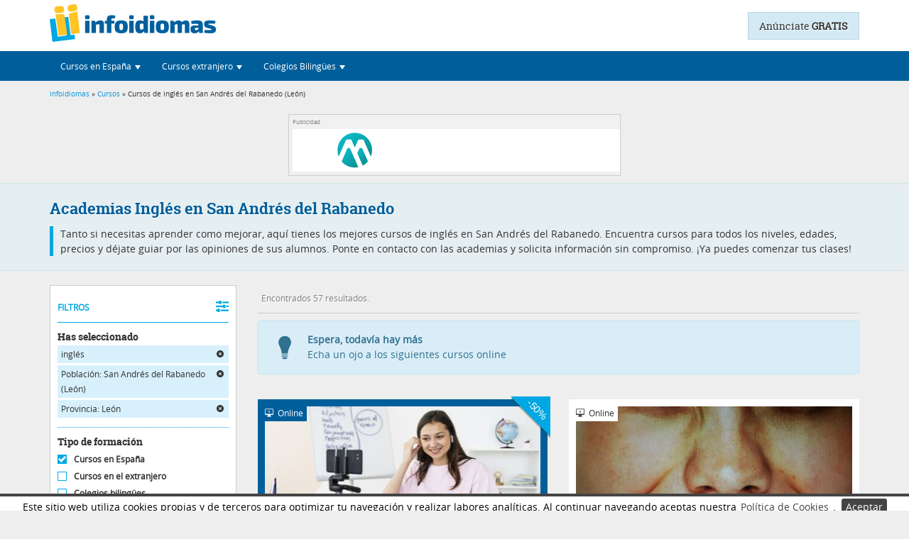

--- FILE ---
content_type: text/html; charset=UTF-8
request_url: https://www.infoidiomas.com/cursos/ingles/de-san-andres-del-rabanedo/en-leon/
body_size: 17125
content:
<!DOCTYPE html>
<html lang="es-ES">
        <head>

        <meta http-equiv="Content-Type" content="text/html; charset=utf-8" />
                    <meta name="viewport" content="width=device-width, initial-scale=1, user-scalable=yes">
                <!--Etiqueta para que los dispositivos móviles no traten los número de forma especial-->
        <meta name="format-detection" content="telephone=no">
        <meta property="og:type" content="website"/>
        <meta property="og:url" content="https://www.infoidiomas.com/cursos/ingles/de-san-andres-del-rabanedo/en-leon/"/>
        <meta property="og:title" content="Academias de Inglés en San Andrés del Rabanedo" />
        <meta property="og:description" content="Cursos de inglés en San Andrés del Rabanedo: cursos intensivos, para cualquier nivel y edad al mejor precio. Compara las opiniones y ¡comienza ya tus clases!" />
        <meta property="og:image" content="https://www.infoidiomas.com//uploads/imagenes_cursos/e1cad97cd3c6959f827200fc6abbae0e.jpeg" />
        <meta name="twitter:card" content="summary_large_image">

                    <link rel="canonical" href="/cursos/ingles/de-san-andres-del-rabanedo/en-leon/" />
        
                
                                                                                            
                <meta name="description" content="Cursos de inglés en San Andrés del Rabanedo: cursos intensivos, para cualquier nivel y edad al mejor precio. Compara las opiniones y ¡comienza ya tus clases!" />
        <title>Academias de Inglés en San Andrés del Rabanedo</title>
        <META NAME="geo.region" CONTENT="ES-LE" />        <META NAME="geo.placename" CONTENT="San Andrés del Rabanedo" />        <!-- <meta name="viewport" content="width=device-width, user-scalable=yes">  -->

        <!-- Minificado -->
        		<link rel="stylesheet" type="text/css" href="/assets/infoidiomas.min.css?v=1.1" />

                <script type="text/javascript" src="/js/jquery-1.12.4.min.js"></script>
        <script type="text/javascript" src="/js/jquery.lazy.min.js"></script>
		
		<!-- Google tag (gtag.js) -->
		<script async src="https://www.googletagmanager.com/gtag/js?id=G-QHYQB8NX8Q"></script>
		<script>
		  window.dataLayer = window.dataLayer || [];
		  function gtag(){dataLayer.push(arguments);}
		  gtag('js', new Date());

		  gtag('config', 'G-QHYQB8NX8Q');
		</script>
		
		<!-- Google C-->
		<script src='https://www.google.com/recaptcha/api.js?render=6LceHzQoAAAAAMFuI5ZtMVc9nCio45Pmn6VWqrvK'> 
		</script>
		<script>
			grecaptcha.ready(function(){
				grecaptcha.execute('6LceHzQoAAAAAMFuI5ZtMVc9nCio45Pmn6VWqrvK', {action: 'formulario'})
					.then(function(token) {
						var recaptchaResponse = document.getElementById('recaptchaResponse');
						recaptchaResponse.value = token;
					});
			});
		</script>
		<!--End Google C-->
        <!--Hreflang-->
            </head>
    <body>
        <!-- Google Tag Manager (noscript) -->
        <noscript><iframe src="https://www.googletagmanager.com/ns.html?id=GTM-TH3P743"
                          height="0" width="0" style="display:none;visibility:hidden"></iframe></noscript>
        <!-- End Google Tag Manager (noscript) -->

                    <header id="header">
    <!--ficha-header-->

    <div class="header">
                    <div class="container home">
                <!--comienza logo-->
                <a href="/" title="infoidiomas | El primer buscador de cursos de idiomas" class="logo" >
                    <img src="/imagenes/generales/infoidiomas-logo.png" width="234" height="57" alt="infoidiomas.com" />
                </a>
                <!--termina logo-->
                <!--anuncio-->
                                    <a class="PublicarAnuncio" title="Ir a publicar anuncio" href="/registro/">Anúnciate <strong>GRATIS</strong></a>
                            </div>
                            <nav class="navbar navHeader" role="navigation">
                    <div class="container-fluid container">
                        <!-- Brand and toggle get grouped for better mobile display -->
                        <div class="navbar-header">
                            <button type="button" class="navbar-toggle" data-toggle="collapse" data-target="#navbar" aria-expanded="true" aria-controls="navbar">
                                <span class="sr-only">Desplegar navegación</span>
                                <span class="icon-bar"></span>
                                <span class="icon-bar"></span>
                                <span class="icon-bar"></span>
                            </button>
                        </div>
                        <!-- Collect the nav links, forms, and other content for toggling -->
                        <div class="collapse navbar-collapse" id="navbar">
                            <ul class="nav navbar-nav">
                                <li class="dropdown">
                                    <a class="dropdown-toggle" data-toggle="dropdown" role="button" aria-expanded="false"><i title="Encontrar cursos de idiomas en España" class="infoFont iEspana iconNav"></i><span class="txtNav">Cursos en España</span> <span class="caret"></span></a>
                                    <ul class="dropdown-menu" role="menu">
                                        <li><a href="/cursos/idiomas/" class="btn naranja btnMenu">Buscador de cursos de idiomas</a></li>
                                        <li class="divider"></li>
                                        <li class="dropdown-header">Lo más buscado:</li>
                                        <li><a href="/cursos/ingles/"><i class="infoFont iFlechaDer"></i> Cursos de inglés</a></li>
                                        <li><a href="/cursos/frances/"><i class="infoFont iFlechaDer"></i> Cursos de francés</a></li>
                                        <li><a href="/cursos/aleman/"><i class="infoFont iFlechaDer"></i> Cursos de alemán</a></li>
                                        <li><a href="/cursos/italiano/"><i class="infoFont iFlechaDer"></i> Cursos de italiano</a></li>
                                        <li><a href="/cursos/portugues/"><i class="infoFont iFlechaDer"></i> Cursos de portugués</a></li>
                                        <li><a href="/cursos/ruso/"><i class="infoFont iFlechaDer"></i> Cursos de ruso</a></li>
                                        <li><a href="/cursos/espanol/"><i class="infoFont iFlechaDer"></i> Cursos de español</a></li>
                                        <li><a href="/cursos/idiomas/modalidad-online/"><i class="infoFont iFlechaDer"></i> Cursos online</a></li>
                                        <li><div id="cursoMes" class="cursoMes"></div></li>
                                    </ul>
                                </li>
                                <li class="dropdown">
                                    <a class="dropdown-toggle" data-toggle="dropdown" role="button" aria-expanded="false"><i title="Encontrar cursos en el extranjero" class="infoFont iExtranjero iconNav"></i><span class="txtNav">Cursos extranjero</span> <span class="caret"></span></a>
                                    <ul class="dropdown-menu" role="menu">
                                        <li><a href="/cursos-extranjero/idiomas/" class="btn naranja btnMenu">Buscador de cursos en el extranjero</a></li>
                                        <li class="divider"></li>
                                        <li class="dropdown-header">Lo más buscado:</li>
                                        <li><a href="/cursos-extranjero/ingles/"><i class="infoFont iFlechaDer"></i> Cursos de inglés en el extranjero</a></li>
                                        <li><a href="/cursos-extranjero/frances/"><i class="infoFont iFlechaDer"></i> Cursos de francés en el extranjero</a></li>
                                        <li><a href="/cursos-extranjero/aleman/en-alemania/"><i class="infoFont iFlechaDer"></i> Alemán en Alemania</a></li>
                                        <li><a href="/cursos-extranjero/italiano/en-italia/"><i class="infoFont iFlechaDer"></i> Cursos de italiano en Italia</a></li>
                                        <li><a href="/cursos-extranjero/chino/en-china/"><i class="infoFont iFlechaDer"></i> Cursos de chino en China</a></li>
                                        <li><a href="/cursos-extranjero/idiomas/programa-ano-escolar/"><i class="infoFont iFlechaDer"></i> Año Escolar en el Extranjero</a></li>
                                        <li><a href="/cursos-extranjero/idiomas/programa-work-study/"><i class="infoFont iFlechaDer"></i> Trabajar en el extranjero</a></li>
                                        <li><a href="/cursos-extranjero/idiomas/programa-au-pair/"><i class="infoFont iFlechaDer"></i> Au pair en el extranjero</a></li>
                                        <li><a href="/cursos-extranjero/idiomas/programa-campamentos/"><i class="infoFont iFlechaDer"></i> Campamentos de verano</a></li>
                                        <li><a href="/cursos-extranjero/idiomas/programa-voluntariado/"><i class="infoFont iFlechaDer"></i> Voluntariado en el extranjero</a></li>
                                        <li><div id="cursoMesExtranjero" class="cursoMes"></div></li>
                                    </ul>
                                </li>
                                <li class="dropdown">
                                    <a class="dropdown-toggle" data-toggle="dropdown" role="button" aria-expanded="false"><i title="Colegios Bilingües" class="infoFont iColegios iconNav"></i><span class="txtNav">Colegios Bilingües</span> <span class="caret"></span></a>
                                    <ul class="dropdown-menu" role="menu">
                                        <li><a href="/colegios-bilingues/idiomas/" class="btn naranja btnMenu">Buscador de Colegios Bilingües</a></li>
                                        <li class="divider"></li>
                                        <li class="dropdown-header">Lo más buscado:</li>
                                        <li><a href="/colegios-bilingues/idiomas/en-madrid/"><i class="infoFont iFlechaDer"></i> Colegios bilingües en Madrid</a></li>
                                        <li><a href="/colegios-bilingues/idiomas/en-asturias/"><i class="infoFont iFlechaDer"></i> Colegios bilingües en Asturias</a></li>
                                        <li><a href="/colegios-bilingues/idiomas/en-malaga/"><i class="infoFont iFlechaDer"></i> Colegios bilingües en Málaga</a></li>
                                        <li><a href="/colegios-bilingues/idiomas/en-zaragoza/"><i class="infoFont iFlechaDer"></i> Colegios bilingües en Zaragoza</a></li>
                                    </ul>
                                </li>
                            </ul>

                        </div><!-- /.navbar-collapse -->
                    </div><!-- /.container-fluid -->
                </nav>
            
                                                <div class="hiloBox">
                        <div class="container hilo_de_ariadna">
                            <div class="row">
                                <div class="col-md-12">
                                    <div class="hilo_de_ariadna">
	<a href="/">Infoidiomas</a>
	&raquo;
	<a href="/cursos/idiomas/">Cursos</a>
	&raquo; Cursos de inglés en San Andrés del Rabanedo (León)</div>
                                </div>
                            </div>
                        </div>
                    </div>
                                        </div>
    <a class="back-to-top"><i class="infoFont iPicoTop"></i></a>
</header>
            <div class="FondoOscuro" id="FondoOscuro">
        </div>
        <div class="FondoSpin" id="FondoSpin">
            <div class="spinBusqueda" id="spinBusqueda" >
                <img src="/imagenes/generales/busquedas/logo-carga.gif" alt="Logo carga" height="86" width="67"/>
                <div class="textoCarga">
                    Con infoidiomas encontrarás el curso que mejor se ajuste a tus necesidades.                </div>
            </div>
        </div>
    <div id="container"> <!--este div se cierra en footer-->
        <div class="MegaContenBG MarginMiniHead clearfix">
    <!--comienza banners superiores-->
    <div class="BannersTopBus">
        <div class="container">
            <aside>
                <div class="espacioPubli" id="bannersAC" >
                    <p class="parrafoPubli">Publicidad</p>
                    <div class="publi468x60 left" id="bannerA">
                        <!--[if !IE]><!--><div data-onload-link="https://www.campamentum.com/" target="_blank" title="Campamentum"> <iframe title="Campamentum" src="https://www.infoidiomas.com/imagenes/banners/banner468X60Campamentum.html" width="468" height="60" border="0" /></iframe></div><!--<![endif]--><!--[if IE]><object classid="clsid:D27CDB6E-AE6D-11cf-96B8-444553540000" width="468" height="60"><param name="movie" value="/imagenes/banners/banner468X60Campamentum.swf" /><param name="wmode" value="opaque" /><param name="allowscriptaccess" value="always" /> <object type="application/x-shockwave-flash" data="/imagenes/banners/bannertecs300x250.swf" width="468" height="60"  alt="Cursos de idiomas en el extranjero TECS" title="Cursos de idiomas en el extranjero TECS"><param name="wmode" value="opaque" /><param name="allowscriptaccess" value="always" /></object></object><![endif]-->                    </div>
                    <div class="publi468x60 right" id="bannerC" >
                                            </div>
                    <div class="publi468x60 right" id="bannerE" >
                                            </div>
                </div>
            </aside>
        </div>
    </div>
    <!--termina banners superiores-->
    <!--comienza titulo-->
    <div class="presentaBusca" id="cursos">
        <div class="container">
            <h1>Academias Inglés en San Andrés del Rabanedo</h1>
            
                            <p>Tanto si necesitas aprender como mejorar, aquí tienes los mejores cursos de inglés en San Andrés del Rabanedo. Encuentra cursos para todos los niveles, edades, precios y déjate guiar por las opiniones de sus alumnos. Ponte en contacto con las academias y solicita información sin compromiso. ¡Ya puedes comenzar tus clases!</p>                    </div>
    </div>
    <!--termina titulo-->
    <section class="container">
        <div class="row">
            <!--comienza sidebar-->
            <div class="col-md-3">
                        <form class="filtrosBox" id="filtrosBox" action="/cursos/" method="post">
        
        <div class="loadSearch" id="loadSearch"><img src="/imagenes/generales/busquedas/logo-carga.gif" alt="Logo carga" height="86" width="67"></div>
        <div id="filtrosoculto" style="display: none;">
            <div class="activaFiltro" onclick="$(this).next().stop().slideToggle();">FILTROS <i class="infoFont iFiltros"></i></div>
            <div id="divfiltros">

                                    <div class="caja">
                        <div class="til">Has seleccionado</div>
                        <a onclick='replaceParameter("ingles","/idiomas/");' class='campoElegido' id='campoElegido'>inglés <i class="infoFont iCerrar"></i></a><a onclick='replaceParameter("de-san-andres-del-rabanedo","/");' class='campoElegido' id='campoElegido'> Población: San Andrés del Rabanedo (León) <i class="infoFont iCerrar"></i></a><a onclick='replaceParameter("de-san-andres-del-rabanedo/en-leon","/");' class='campoElegido' id='campoElegido'>Provincia: León <i class="infoFont iCerrar"></i></a>                    </div> <!--has seleccionado-->
                
                <div class="caja">
                    <span class="til">Tipo de formación</span>
                                            <label class='checkeado'>
                            <input style="display: none;" type="radio" name="categoria" value="999" checked>
                            <span class="radioFil radioon"></span> Cursos en España<br>
                        </label>
                        <label >
                            <input style="display: none;" type="radio" name="categoria" value="7" >
                            <span class="radioFil radiooff"></span> Cursos en el extranjero<br>
                        </label>
                        <label >
                            <input style="display: none;" type="radio" name="categoria" value="5" >
                            <span class="radioFil radiooff"></span> Colegios bilingües<br>
                        </label>
                                    </div>	<!--tipo de formacion-->

                <div class="caja">
                    <span class="til">Idioma</span>
                    <select class="selectpicker" data-size=6 name="idioma" class="idioma" id="idioma"><option>Todos los idiomas</option><option value="46" selected="selected">inglés</option><option value="47">francés</option><option value="48">alemán</option><option value="49">italiano</option><option value="51">portugués</option><option value="50">ruso</option><option value="78">árabe</option><option value="74">chino</option><option value="73">japonés</option><option value="84">catalán</option><option value="88">euskera</option><option value="85">valenciano</option><option value="83">español</option></select>                </div>  <!--idioma-->

                                    <div class="caja" >
                        <span class="til">Lugar</span>
                        <select class="selectpicker" data-size=6 name="provincia" class="provincia" id="provincia"><option>Todas las provincias</option><option value="15">A Coruña</option><option value="1">Álava</option><option value="2">Albacete</option><option value="3">Alicante</option><option value="4">Almería</option><option value="33">Asturias</option><option value="5">Ávila</option><option value="6">Badajoz</option><option value="7">Baleares</option><option value="8">Barcelona</option><option value="9">Burgos</option><option value="10">Cáceres</option><option value="11">Cádiz</option><option value="39">Cantabria</option><option value="12">Castellón</option><option value="51">Ceuta</option><option value="13">Ciudad Real</option><option value="14">Córdoba</option><option value="16">Cuenca</option><option value="17">Girona</option><option value="18">Granada</option><option value="19">Guadalajara</option><option value="20">Guipúzcoa</option><option value="21">Huelva</option><option value="22">Huesca</option><option value="23">Jaén</option><option value="26">La Rioja</option><option value="35">Las Palmas</option><option value="24" selected="selected">León</option><option value="25">Lleida</option><option value="27">Lugo</option><option value="28">Madrid</option><option value="29">Málaga</option><option value="52">Melilla</option><option value="30">Murcia</option><option value="31">Navarra</option><option value="32">Ourense</option><option value="34">Palencia</option><option value="36">Pontevedra</option><option value="37">Salamanca</option><option value="38">Santa Cruz de Tenerife</option><option value="40">Segovia</option><option value="41">Sevilla</option><option value="42">Soria</option><option value="43">Tarragona</option><option value="44">Teruel</option><option value="45">Toledo</option><option value="46">Valencia</option><option value="47">Valladolid</option><option value="48">Vizcaya</option><option value="49">Zamora</option><option value="50">Zaragoza</option></select>                                                    <select class="selectpicker" data-size=6 name="poblacion" id="poblacion">
                                <option>Todas las poblaciones</option><option value="3595">Acebedo</option><option value="3596">Algadefe</option><option value="3597">Alija del Infantado</option><option value="3598">Almanza</option><option value="3599">Ardón</option><option value="3600">Arganza</option><option value="3601">Astorga</option><option value="3602">Balboa</option><option value="3603">Barjas</option><option value="3604">Bembibre</option><option value="3605">Benavides</option><option value="3606">Benuza</option><option value="3607">Bercianos del Páramo</option><option value="3608">Bercianos del Real Camino</option><option value="3609">Berlanga del Bierzo</option><option value="3610">Boca de Huérgano</option><option value="3611">Boñar</option><option value="3612">Borrenes</option><option value="3613">Brazuelo</option><option value="3614">Burón</option><option value="3615">Bustillo del Páramo</option><option value="3616">Cabañas Raras</option><option value="3617">Cabreros del Río</option><option value="3618">Cabrillanes</option><option value="3619">Cacabelos</option><option value="3620">Calzada del Coto</option><option value="3621">Campazas</option><option value="3622">Campo de Villavidel</option><option value="3623">Camponaraya</option><option value="3624">Candín</option><option value="3625">Cármenes</option><option value="3626">Carracedelo</option><option value="3627">Carrizo</option><option value="3628">Carrocera</option><option value="3629">Carucedo</option><option value="3630">Castilfalé</option><option value="3631">Castrillo de Cabrera</option><option value="3632">Castrillo de la Valduerna</option><option value="3633">Castrocalbón</option><option value="3634">Castrocontrigo</option><option value="3635">Castropodame</option><option value="3636">Castrotierra de Valmadrigal</option><option value="3637">Cea</option><option value="3638">Cebanico</option><option value="3639">Cebrones del Río</option><option value="3640">Chozas de Abajo</option><option value="3641">Cimanes de la Vega</option><option value="3642">Cimanes del Tejar</option><option value="3643">Cistierna</option><option value="3644">Congosto</option><option value="3645">Corbillos de los Oteros</option><option value="3646">Corullón</option><option value="3647">Crémenes</option><option value="3648">Cuadros</option><option value="3649">Cubillas de los Oteros</option><option value="3650">Cubillas de Rueda</option><option value="3651">Cubillos del Sil</option><option value="3652">Destriana</option><option value="3653">El Burgo Ranero</option><option value="3654">Encinedo</option><option value="3655">Escobar de Campos</option><option value="3656">Fabero</option><option value="3657">Folgoso de la Ribera</option><option value="3658">Fresno de la Vega</option><option value="3659">Fuentes de Carbajal</option><option value="3660">Garrafe de Torío</option><option value="3661">Gordaliza del Pino</option><option value="3662">Gordoncillo</option><option value="3663">Gradefes</option><option value="3664">Grajal de Campos</option><option value="3665">Gusendos de los Oteros</option><option value="3666">Hospital de Órbigo</option><option value="3667">Igüeña</option><option value="3668">Izagre</option><option value="3669">Joarilla de las Matas</option><option value="3670">La Antigua</option><option value="3671">La Bañeza</option><option value="3672">La Ercina</option><option value="3673">La Pola de Gordón</option><option value="3674">La Robla</option><option value="3675">La Vecilla</option><option value="3676">Laguna Dalga</option><option value="3677">Laguna de Negrillos</option><option value="3678">Las Omañas</option><option value="3679">León</option><option value="3680">Llamas de la Ribera</option><option value="3681">Los Barrios de Luna</option><option value="3682">Lucillo</option><option value="3683">Luyego</option><option value="3684">Magaz de Cepeda</option><option value="3685">Mansilla de las Mulas</option><option value="3686">Mansilla Mayor</option><option value="3687">Maraña</option><option value="3688">Matadeón de los Oteros</option><option value="3689">Matallana de Torío</option><option value="3690">Matanza</option><option value="3691">Molinaseca</option><option value="3692">Murias de Paredes</option><option value="3693">Noceda del Bierzo</option><option value="3694">Oencia</option><option value="3695">Onzonilla</option><option value="3696">Oseja de Sajambre</option><option value="3697">Pajares de los Oteros</option><option value="3698">Palacios de la Valduerna</option><option value="3699">Palacios del Sil</option><option value="3700">Páramo del Sil</option><option value="3701">Peranzanes</option><option value="3702">Pobladura de Pelayo García</option><option value="3703">Ponferrada</option><option value="3704">Posada de Valdeón</option><option value="3705">Pozuelo del Páramo</option><option value="3706">Prado de la Guzpeña</option><option value="3707">Priaranza del Bierzo</option><option value="3708">Prioro</option><option value="3709">Puebla de Lillo</option><option value="3710">Puente de Domingo Flórez</option><option value="3711">Quintana del Castillo</option><option value="3712">Quintana del Marco</option><option value="3713">Quintana y Congosto</option><option value="3714">Regueras de Arriba</option><option value="3715">Reyero</option><option value="3716">Riaño</option><option value="3717">Riego de la Vega</option><option value="3718">Riello</option><option value="3719">Rioseco de Tapia</option><option value="3720">Roperuelos del Páramo</option><option value="3721">Sabero</option><option value="3722">Sahagún</option><option value="3723">San Adrián del Valle</option><option value="3724" selected="selected">San Andrés del Rabanedo</option><option value="3725">San Cristóbal de la Polantera</option><option value="3726">San Emiliano</option><option value="3727">San Esteban de Nogales</option><option value="3728">San Justo de la Vega</option><option value="3729">San Millán de los Caballeros</option><option value="3730">San Pedro Bercianos</option><option value="3731">Sancedo</option><option value="3732">Santa Colomba de Curueño</option><option value="3733">Santa Colomba de Somoza</option><option value="3734">Santa Cristina de Valmadrigal</option><option value="3735">Santa Elena de Jamuz</option><option value="3736">Santa María de la Isla</option><option value="3737">Santa María de Ordás</option><option value="3738">Santa María del Monte de Cea</option><option value="3739">Santa María del Páramo</option><option value="3740">Santa Marina del Rey</option><option value="3741">Santas Martas</option><option value="3742">Santiago Millas</option><option value="3743">Santovenia de la Valdoncina</option><option value="3744">Sariegos</option><option value="3745">Sena de Luna</option><option value="3746">Sobrado</option><option value="3747">Soto de la Vega</option><option value="3748">Soto y Amío</option><option value="3749">Toral de los Guzmanes</option><option value="3750">Toral de los Vados</option><option value="3751">Toreno</option><option value="3752">Torre del Bierzo</option><option value="3753">Trabadelo</option><option value="3754">Truchas</option><option value="3755">Turcia</option><option value="3756">Urdiales del Páramo</option><option value="3757">Val de San Lorenzo</option><option value="3758">Valdefresno</option><option value="3759">Valdefuentes del Páramo</option><option value="3760">Valdelugueros</option><option value="3761">Valdemora</option><option value="3762">Valdepiélago</option><option value="3763">Valdepolo</option><option value="3764">Valderas</option><option value="3765">Valderrey</option><option value="3766">Valderrueda</option><option value="3767">Valdesamario</option><option value="3768">Valdevimbre</option><option value="3769">Valencia de Don Juan</option><option value="3770">Vallecillo</option><option value="3771">Valverde de la Virgen</option><option value="3772">Valverde-Enrique</option><option value="3773">Vega de Espinareda</option><option value="3774">Vega de Infanzones</option><option value="3775">Vega de Valcarce</option><option value="3776">Vegacervera</option><option value="3777">Vegaquemada</option><option value="3778">Vegas del Condado</option><option value="3779">Villablino</option><option value="3780">Villabraz</option><option value="3781">Villadangos del Páramo</option><option value="3782">Villademor de la Vega</option><option value="3783">Villafranca del Bierzo</option><option value="3784">Villagatón</option><option value="3785">Villamandos</option><option value="3786">Villamanín</option><option value="3787">Villamañán</option><option value="3788">Villamartín de Don Sancho</option><option value="3789">Villamejil</option><option value="3790">Villamol</option><option value="3791">Villamontán de la Valduerna</option><option value="3792">Villamoratiel de las Matas</option><option value="3793">Villanueva de las Manzanas</option><option value="3794">Villaobispo de Otero</option><option value="3795">Villaornate y Castro</option><option value="3796">Villaquejida</option><option value="3797">Villaquilambre</option><option value="3798">Villarejo de Órbigo</option><option value="3799">Villares de Órbigo</option><option value="3800">Villasabariego</option><option value="3801">Villaselán</option><option value="3802">Villaturiel</option><option value="3803">Villazala</option><option value="3804">Villazanzo de Valderaduey</option><option value="3805">Zotes del Páramo</option>                            </select>
                                                                            <input type="text" placeholder="Código Postal" id="codigoPostalFiltro" name="cp" value="">
                                                <input class="botonLugar Botonico naranja" id="botonLugar" type="submit" value="Aceptar" /></td>
                    </div> <!--lugar-->
                
                
                
                                    <div class="caja">
                        <div class="caja_subcatecoria">
                            <span class="til marginTop">Modalidad</span>
                                                            <label>
						<input style='display:none;' type='radio' name='subcategoria' value=''checked>
						<span class='radioFil radioon'></span>
						Todas<br>
					</label><label>
							<input type='radio'
								style='display:none;'
								name='subcategoria'
								value='1'>
							<span class='radioFil radiooff'></span>
						Presencial
						<br>
						</label><label>
							<input type='radio'
								style='display:none;'
								name='subcategoria'
								value='2'>
							<span class='radioFil radiooff'></span>
						Semipresencial
						<br>
						</label><label>
							<input type='radio'
								style='display:none;'
								name='subcategoria'
								value='3'>
							<span class='radioFil radiooff'></span>
						Clases particulares
						<br>
						</label><label>
							<input type='radio'
								style='display:none;'
								name='subcategoria'
								value='5'>
							<span class='radioFil radiooff'></span>
						Online
						<br>
						</label><label>
							<input type='radio'
								style='display:none;'
								name='subcategoria'
								value='6'>
							<span class='radioFil radiooff'></span>
						Para empresas
						<br>
						</label><label>
							<input type='radio'
								style='display:none;'
								name='subcategoria'
								value='7'>
							<span class='radioFil radiooff'></span>
						Intensivo
						<br>
						</label><label>
							<input type='radio'
								style='display:none;'
								name='subcategoria'
								value='8'>
							<span class='radioFil radiooff'></span>
						Campamentos
						<br>
						</label>                            
                        </div>

                        <div class="caja_nivel"  >
                            <span class="til marginTop">Nivel</span>
                            <label>
						<input style='display:none;' type='radio' name='nivel' value=''checked>
						<span class='radioFil radioon'></span>
						Todos los niveles<br>
					</label><label>
							<input type='radio'
								style='display:none;'
								name='nivel'
								value='156'>
							<span class='radioFil radiooff'></span>
						Básico (A1-A2)
						<br>
						</label><label>
							<input type='radio'
								style='display:none;'
								name='nivel'
								value='157'>
							<span class='radioFil radiooff'></span>
						Medio (B1-B2)
						<br>
						</label><label>
							<input type='radio'
								style='display:none;'
								name='nivel'
								value='159'>
							<span class='radioFil radiooff'></span>
						Avanzado (C1-C2)
						<br>
						</label>                        </div>

                        <div class="caja_tipo_campamento" style="display:none;">
                            <span class="til marginTop">Tipo de campamento</span>
                                                        <select class="selectpicker" data-size=6 name="tipo_curso" class="tipo_curso" id="tipo_curso"><option>Todos</option><option value="132">urbanos</option><option value="133">rurales</option><option value="134">de playa</option><option value="137">multiaventura</option><option value="136">deportivos</option><option value="211">hípicos</option><option value="207">fútbol</option><option value="180">surf</option><option value="181">tecnológicos</option><option value="208">cocina</option><option value="209">musicales</option><option value="238">artísticos</option><option value="182">familiares</option><option value="210">adultos</option><option value="232">viajes escolares</option></select>                        </div>
                    </div>
                    <!--modalidad y nivel-->
                
                                                            <div class="caja">
                            <span id="til" class="til">Edad</span>
                            <div class="clearfix">
                                <input type="text" name="edad" id="edad" aria-labelledby="til"/>
                                <div id="rangoEdad"></div>
                            </div>
                            <label>
                                <input type="checkbox" name="checkTodasEdades" id="checkTodasEdades" class="hidden" value="checked" checked>
                                <span class="radioFil radioon"></span> Todas las edades<br>
                            </label>
                        </div>
                        <!--edad-->

                        <div class="caja">
                            <span class="til">Precio</span>
                            <div class="grupoPrecio clearfix">
                                <div id="rangoPrecio"></div>
                                <input type="hidden" id="precio" name="precio"/>
                                <ul class="listaPrecios" id="listaPrecios">
                                    <li>- Todos los precios</li>
                                    <li>- hasta 3.000&euro; <div class="cifra"></div></li>
                                    <li>- hasta 2.500&euro; <div class="cifra"></div></li>
                                    <li>- hasta 2.000&euro; <div class="cifra"></div></li>
                                    <li>- hasta 1.500&euro; <div class="cifra"></div></li>
                                    <li>- hasta 1.000&euro; <div class="cifra"></div></li>
                                    <li>- hasta 500&euro; <div class="cifra"></div></li>
                                </ul>
                            </div>
                        </div>
                                                    <!--precio-->
                <!--términos de búsqueda libre-->
                <input type="hidden" name="q" value=""/>
                <!--términos de búsqueda libre-->
            </div>

        </div>
    </form>
    <!--termina side Bar Busquedas-->
                <!--comienza publicidad-->
                <aside>
                    <div class="espacioPubli" id="bannersDEFG" >
                        <p class="parrafoPubli">Publicidad</p>
                        <div id="bannerD">
                                                    </div>
                        <div id="bannerF">
                                                    </div>
                        <div class="skyG bannerG">
                                                    </div>
                    </div>
                </aside>
                <!--termina publicidad-->
            </div>
            <!--termina sidebar-->
            <!--comienza bloque cursos-->
            <div class="col-md-9" id="contPag">
                <!--comienza publicidad-->
                <aside>
                    <div class="espacioPubli sky" >
                        <p class="parrafoPubli">Publicidad</p>
                        <div class="bannerG">
                                                    </div>
                    </div>
                </aside>
                <!--termina publicidad-->
                <!--comienza selector vista y nº resultados-->
                <div class="vistaMapa">
                                                                                                                                                                                                                                                                         <!--<a class="Botonico azulTranspa" id="tit-mapa"><i class="infoFont iLugar"></i> VER EN UN MAPA</a>-->
                                        <!--comienza contador cursos-->
                                            <div class="contador">Encontrados 57 resultados.</div>
                                        <!--termina contador cursos-->

                                    </div>
                <!--comienza resultados mapa-->
                                    <div class="mapBox">
                        <div id="mapa"></div>
                    </div>
                                <!--finaliza selector vista y nº resultados-->
                <!--comienza aviso sin cursos-->
                                <!--termina aviso sin cursos-->
                <div id="cursos-pag-1">
    <ul class="row cursosBox mosaico" id="listCursos">
                    </ul>
            <div class="alert alert-info alerBusquedas clearfix" role="alert" id="MensajeCursosOnline">
	<i class="infoFont iBombilla"></i>
	<div>
		<strong>Espera, todavía hay más</strong>
		<p>Echa un ojo a los siguientes cursos online</p>
	</div>
</div>
            <ul class="row cursosBox mosaico" id="listCursos">
                            <li class="col-md-6 col-sm-6">
                <div class="itemContent fCourse">
                    <div class="imgTitleCourse">
                        <div class="nameCourseBox">
                            <div target="_blank" data-onload-link="/curso/clases-de-ingles-online---todos-los-niveles-a1-c2-25060/" class="nameCourse">CLASES DE INGLÉS ONLINE - TODOS LOS NIVELES A1-C2</div>
                            <div class="nameCentre">
                                Con <span onclick="window.open('/ficha/drc-academy-15748/');" title="Ir a la ficha del centro">DRC ACADEMY</span>
                                                            </div>
                                                            <div class="etiqueta"><i class="infoFont iLike"></i> Curso destacado</div>
                                                    </div>
                                                    <div class="modality"><i class="infoFont iCurso-online"></i> Online</div>
                                                                            <div class="dto"><span>-50%</span></div>
                                                                                                                            <div class="lazyCurso" onclick="window.open('/curso/clases-de-ingles-online---todos-los-niveles-a1-c2-25060/');">
                            <img width="390" height="260" class="lazy imgCurso" data-src="/uploads/timthumb.php?src=/uploads/imagenes_cursos/e1cad97cd3c6959f827200fc6abbae0e.jpeg&amp;h=260&amp;w=389&amp;zc=1" alt="CLASES DE INGLÉS ONLINE - TODOS LOS NIVELES A1-C2 en León">
                        </div>
                    </div>
                    <div class="desCourse">
                        <div class="clearfix opiRes">
                                                            <div class="reviews col-md-6 col-sm-6">
									<input type="hidden" name="vue" class="rating-value" value="4.5">
                                    <i class="infoFont iExcelente"></i>
                                    <strong>Excelente</strong> <span class="opiFull">(49 opiniones)</span>
                                </div>
                                                                                        <div class="respond col-md-6 col-sm-6">
                                    <i class="infoFont iCrono"></i>¡Bien! Responde <24 h.
                                </div>
                                                    </div>
                                                                        <div class="clearfix offerBox">
                                                                                                                                <div class="col-md-8 offer">
                                                                                <strike>16 €</strike>
                                        sólo <span class="pvp">8 €</span> /hora                                    </div>
                                                                                        <div class="col-md-4 btnBox">
                                                                    <div class="Botonico naranja btnFull btnListCurso" onclick="window.open('/curso/clases-de-ingles-online---todos-los-niveles-a1-c2-25060/');">Infórmate</div>
                                                                                                </div>
                        </div>
                    </div>
                </div>
            </li>
                        <li class="col-md-6 col-sm-6">
                <div class="itemContent ">
                    <div class="imgTitleCourse">
                        <div class="nameCourseBox">
                            <div target="_blank" data-onload-link="/curso/cursos-de-ingles-por-skype---online--23879/" class="nameCourse">CURSOS DE INGLÉS POR SKYPE - ONLINE </div>
                            <div class="nameCentre">
                                Con <span onclick="window.open('/ficha/mundilingua-bcn-1243/');" title="Ir a la ficha del centro">MUNDILINGUA BCN</span>
                                                            </div>
                                                    </div>
                                                    <div class="modality"><i class="infoFont iCurso-online"></i> Online</div>
                                                                                                                                                    <div class="lazyCurso" onclick="window.open('/curso/cursos-de-ingles-por-skype---online--23879/');">
                            <img width="390" height="260" class="lazy imgCurso" data-src="/uploads/timthumb.php?src=/uploads/imagenes_cursos/9c4158be51d0de6add132e5ad99b4368.jpg&amp;h=260&amp;w=389&amp;zc=1" alt="CURSOS DE INGLÉS POR SKYPE - ONLINE  en León">
                        </div>
                    </div>
                    <div class="desCourse">
                        <div class="clearfix opiRes">
                                                            <div class="reviews col-md-6 col-sm-6">
									<input type="hidden" name="vue" class="rating-value" value="5.0">
                                    <i class="infoFont iExcelente"></i>
                                    <strong>Excelente</strong> <span class="opiFull">(4 opiniones)</span>
                                </div>
                                                                                </div>
                                                                        <div class="clearfix offerBox">
                                                                                                                                <div class="col-md-8 offer">
                                                                                sólo <span class="pvp">84 €</span> /curso                                    </div>
                                                                                        <div class="col-md-4 btnBox">
                                                                    <div class="Botonico naranja btnFull btnListCurso" onclick="window.open('/curso/cursos-de-ingles-por-skype---online--23879/');">Infórmate</div>
                                                                                                </div>
                        </div>
                    </div>
                </div>
            </li>
                        <li class="col-md-6 col-sm-6">
                <div class="itemContent ">
                    <div class="imgTitleCourse">
                        <div class="nameCourseBox">
                            <div target="_blank" data-onload-link="/curso/ingles-para-preparar-examenes-oficiales-por-skype-23271/" class="nameCourse">INGLÉS PARA PREPARAR EXÁMENES OFICIALES POR SKYPE</div>
                            <div class="nameCentre">
                                Con <span onclick="window.open('/ficha/academia-irunlarrea-1947/');" title="Ir a la ficha del centro">ACADEMIA IRUNLARREA</span>
                                                            </div>
                                                    </div>
                                                    <div class="modality"><i class="infoFont iCurso-online"></i> Online</div>
                                                                                                                                                    <div class="lazyCurso" onclick="window.open('/curso/ingles-para-preparar-examenes-oficiales-por-skype-23271/');">
                            <img width="390" height="260" class="lazy imgCurso" data-src="/uploads/timthumb.php?src=/uploads/imagenes_cursos/cf06bce7bc891a7f93a1b0cb04f48193.jpg&amp;h=260&amp;w=389&amp;zc=1" alt="INGLÉS PARA PREPARAR EXÁMENES OFICIALES POR SKYPE en León">
                        </div>
                    </div>
                    <div class="desCourse">
                        <div class="clearfix opiRes">
                                                            <div class="reviews col-md-6 col-sm-6">
									<input type="hidden" name="vue" class="rating-value" value="5.0">
                                    <i class="infoFont iExcelente"></i>
                                    <strong>Excelente</strong> <span class="opiFull">(1 opinión)</span>
                                </div>
                                                                                </div>
                                                                        <div class="clearfix offerBox">
                                                                                                                                <div class="col-md-8 offer">
                                                                                desde <span class="pvp">12 €</span> /hora                                    </div>
                                                                                        <div class="col-md-4 btnBox">
                                                                    <div class="Botonico naranja btnFull btnListCurso" onclick="window.open('/curso/ingles-para-preparar-examenes-oficiales-por-skype-23271/');">Infórmate</div>
                                                                                                </div>
                        </div>
                    </div>
                </div>
            </li>
                        <li class="col-md-6 col-sm-6">
                <div class="itemContent ">
                    <div class="imgTitleCourse">
                        <div class="nameCourseBox">
                            <div target="_blank" data-onload-link="/curso/cursos-online-titulaciones-europeas-y-americanas-24062/" class="nameCourse">CURSOS ONLINE TITULACIONES EUROPEAS Y AMERICANAS</div>
                            <div class="nameCentre">
                                Con <span onclick="window.open('/ficha/academia-de-idiomas-trip-1053/');" title="Ir a la ficha del centro">ACADEMIA DE IDIOMAS TRIP</span>
                                                            </div>
                                                    </div>
                                                    <div class="modality"><i class="infoFont iCurso-online"></i> Online</div>
                                                                                                                                                    <div class="lazyCurso" onclick="window.open('/curso/cursos-online-titulaciones-europeas-y-americanas-24062/');">
                            <img width="390" height="260" class="lazy imgCurso" data-src="/uploads/timthumb.php?src=/images/banco_imagenes/adultos_543e2a6f8a179.jpg&amp;h=260&amp;w=389&amp;zc=1" alt="CURSOS ONLINE TITULACIONES EUROPEAS Y AMERICANAS en León">
                        </div>
                    </div>
                    <div class="desCourse">
                        <div class="clearfix opiRes">
                                                            <div class="reviews col-md-6 col-sm-6">
									<input type="hidden" name="vue" class="rating-value" value="4.7">
                                    <i class="infoFont iExcelente"></i>
                                    <strong>Excelente</strong> <span class="opiFull">(6 opiniones)</span>
                                </div>
                                                                                </div>
                                                                        <div class="clearfix offerBox">
                                                            <div class="col-md-8 offer">
                                    Precio a consultar
                                </div>
                                                        <div class="col-md-4 btnBox">
                                                                    <div class="Botonico naranja btnFull btnListCurso" onclick="window.open('/curso/cursos-online-titulaciones-europeas-y-americanas-24062/');">Infórmate</div>
                                                                                                </div>
                        </div>
                    </div>
                </div>
            </li>
                        <li class="col-md-6 col-sm-6">
                <div class="itemContent ">
                    <div class="imgTitleCourse">
                        <div class="nameCourseBox">
                            <div target="_blank" data-onload-link="/curso/intensivos-ingles-b1-b2-c1-online-titulo-oficial-21444/" class="nameCourse">INTENSIVOS INGLÉS B1-B2-C1 ONLINE TÍTULO OFICIAL</div>
                            <div class="nameCentre">
                                Con <span onclick="window.open('/ficha/meca-rural-6707/');" title="Ir a la ficha del centro">MECA-RURAL</span>
                                                            </div>
                                                    </div>
                                                    <div class="modality"><i class="infoFont iCurso-online"></i> Online</div>
                                                                                                                                                    <div class="lazyCurso" onclick="window.open('/curso/intensivos-ingles-b1-b2-c1-online-titulo-oficial-21444/');">
                            <img width="390" height="260" class="lazy imgCurso" data-src="/uploads/timthumb.php?src=/uploads/imagenes_cursos/7723846ce9698d5894b0716e903850e4.jpg&amp;h=260&amp;w=389&amp;zc=1" alt="INTENSIVOS INGLÉS B1-B2-C1 ONLINE TÍTULO OFICIAL en León">
                        </div>
                    </div>
                    <div class="desCourse">
                        <div class="clearfix opiRes">
                                                            <div class="reviews col-md-6 col-sm-6">
									<input type="hidden" name="vue" class="rating-value" value="5.0">
                                    <i class="infoFont iExcelente"></i>
                                    <strong>Excelente</strong> <span class="opiFull">(3 opiniones)</span>
                                </div>
                                                                                </div>
                                                                        <div class="clearfix offerBox">
                                                                                                                                <div class="col-md-8 offer">
                                                                                sólo <span class="pvp">150 €</span> /mes                                    </div>
                                                                                        <div class="col-md-4 btnBox">
                                                                    <div class="Botonico naranja btnFull btnListCurso" onclick="window.open('/curso/intensivos-ingles-b1-b2-c1-online-titulo-oficial-21444/');">Infórmate</div>
                                                                                                </div>
                        </div>
                    </div>
                </div>
            </li>
                        <li class="col-md-6 col-sm-6">
                <div class="itemContent ">
                    <div class="imgTitleCourse">
                        <div class="nameCourseBox">
                            <div target="_blank" data-onload-link="/curso/curso-online-para-acreditar-el-b1-b2-y-c1-22315/" class="nameCourse">CURSO ONLINE PARA ACREDITAR EL B1, B2 Y C1</div>
                            <div class="nameCentre">
                                Con <span onclick="window.open('/ficha/aula-ingles-3683/');" title="Ir a la ficha del centro">AULA INGLÉS</span>
                                                            </div>
                                                    </div>
                                                    <div class="modality"><i class="infoFont iCurso-online"></i> Online</div>
                                                                                                                                                    <div class="lazyCurso" onclick="window.open('/curso/curso-online-para-acreditar-el-b1-b2-y-c1-22315/');">
                            <img width="390" height="260" class="lazy imgCurso" data-src="/uploads/timthumb.php?src=/uploads/imagenes_cursos/9874a4da7138c5ddbc41d28ba6910bb1.jpg&amp;h=260&amp;w=389&amp;zc=1" alt="CURSO ONLINE PARA ACREDITAR EL B1, B2 Y C1 en León">
                        </div>
                    </div>
                    <div class="desCourse">
                        <div class="clearfix opiRes">
                                                            <div class="reviews col-md-6 col-sm-6">
									<input type="hidden" name="vue" class="rating-value" value="4.0">
                                    <i class="infoFont iMuyBueno"></i>
                                    <strong>Muy bueno</strong> <span class="opiFull">(28 opiniones)</span>
                                </div>
                                                                                </div>
                                                                        <div class="clearfix offerBox">
                                                            <div class="col-md-8 offer">
                                    Precio a consultar
                                </div>
                                                        <div class="col-md-4 btnBox">
                                                                    <div class="Botonico naranja btnFull btnListCurso" onclick="window.open('/curso/curso-online-para-acreditar-el-b1-b2-y-c1-22315/');">Infórmate</div>
                                                                                                </div>
                        </div>
                    </div>
                </div>
            </li>
                        <li class="col-md-6 col-sm-6">
                <div class="itemContent ">
                    <div class="imgTitleCourse">
                        <div class="nameCourseBox">
                            <div target="_blank" data-onload-link="/curso/clases-de-ingles-individuales-online-24553/" class="nameCourse">CLASES DE INGLÉS INDIVIDUALES ONLINE</div>
                            <div class="nameCentre">
                                Con <span onclick="window.open('/ficha/unilang-idiomas-973/');" title="Ir a la ficha del centro">UNILANG IDIOMAS</span>
                                                            </div>
                                                    </div>
                                                    <div class="modality"><i class="infoFont iCurso-online"></i> Online</div>
                                                                                                                                                    <div class="lazyCurso" onclick="window.open('/curso/clases-de-ingles-individuales-online-24553/');">
                            <img width="390" height="260" class="lazy imgCurso" data-src="/uploads/timthumb.php?src=/images/banco_imagenes/adultos_543e2a6fb0c57.jpg&amp;h=260&amp;w=389&amp;zc=1" alt="CLASES DE INGLÉS INDIVIDUALES ONLINE en León">
                        </div>
                    </div>
                    <div class="desCourse">
                        <div class="clearfix opiRes">
                                                            <div class="reviews col-md-6 col-sm-6">
									<input type="hidden" name="vue" class="rating-value" value="5.0">
                                    <i class="infoFont iExcelente"></i>
                                    <strong>Excelente</strong> <span class="opiFull">(1 opinión)</span>
                                </div>
                                                                                        <div class="respond col-md-6 col-sm-6">
                                    <i class="infoFont iCrono"></i>¡Bien! Responde <24 h.
                                </div>
                                                    </div>
                                                                        <div class="clearfix offerBox">
                                                                                                                                <div class="col-md-8 offer">
                                                                                sólo <span class="pvp">20 €</span> /hora                                    </div>
                                                                                        <div class="col-md-4 btnBox">
                                                                    <div class="Botonico naranja btnFull btnListCurso" onclick="window.open('/curso/clases-de-ingles-individuales-online-24553/');">Infórmate</div>
                                                                                                </div>
                        </div>
                    </div>
                </div>
            </li>
                        <li class="col-md-6 col-sm-6">
                <div class="itemContent ">
                    <div class="imgTitleCourse">
                        <div class="nameCourseBox">
                            <div target="_blank" data-onload-link="/curso/preparacion-ingles-b1---b2---c1---c2-24261/" class="nameCourse">PREPARACIÓN INGLÉS B1 - B2 - C1 - C2</div>
                            <div class="nameCentre">
                                Con <span onclick="window.open('/ficha/one-way-7594/');" title="Ir a la ficha del centro">ONE WAY</span>
                                                            </div>
                                                    </div>
                                                    <div class="modality"><i class="infoFont iCurso-online"></i> Online</div>
                                                                                                                                                    <div class="lazyCurso" onclick="window.open('/curso/preparacion-ingles-b1---b2---c1---c2-24261/');">
                            <img width="390" height="260" class="lazy imgCurso" data-src="/uploads/timthumb.php?src=/uploads/imagenes_cursos/3892892fda1787c275e82716928179c3.jpeg&amp;h=260&amp;w=389&amp;zc=1" alt="PREPARACIÓN INGLÉS B1 - B2 - C1 - C2 en León">
                        </div>
                    </div>
                    <div class="desCourse">
                        <div class="clearfix opiRes">
                                                            <div class="reviews col-md-6 col-sm-6">
									<input type="hidden" name="vue" class="rating-value" value="5.0">
                                    <i class="infoFont iExcelente"></i>
                                    <strong>Excelente</strong> <span class="opiFull">(4 opiniones)</span>
                                </div>
                                                                                </div>
                                                                        <div class="clearfix offerBox">
                                                            <div class="col-md-8 offer">
                                    Precio a consultar
                                </div>
                                                        <div class="col-md-4 btnBox">
                                                                    <div class="Botonico naranja btnFull btnListCurso" onclick="window.open('/curso/preparacion-ingles-b1---b2---c1---c2-24261/');">Infórmate</div>
                                                                                                </div>
                        </div>
                    </div>
                </div>
            </li>
                        <li class="col-md-6 col-sm-6">
                <div class="itemContent ">
                    <div class="imgTitleCourse">
                        <div class="nameCourseBox">
                            <div target="_blank" data-onload-link="/curso/curso-preparacion-online-a-examenes-cambridge-25696/" class="nameCourse">CURSO PREPARACIÓN ONLINE A EXÁMENES CAMBRIDGE</div>
                            <div class="nameCentre">
                                Con <span onclick="window.open('/ficha/cambridge-institute-7772/');" title="Ir a la ficha del centro">CAMBRIDGE INSTITUTE</span>
                                                            </div>
                                                    </div>
                                                    <div class="modality"><i class="infoFont iCurso-online"></i> Online</div>
                                                                            <div class="dto"><span>-30%</span></div>
                                                                                                                            <div class="lazyCurso" onclick="window.open('/curso/curso-preparacion-online-a-examenes-cambridge-25696/');">
                            <img width="390" height="260" class="lazy imgCurso" data-src="/uploads/timthumb.php?src=/images/banco_imagenes/adultos_543e2a70a06ca.jpg&amp;h=260&amp;w=389&amp;zc=1" alt="CURSO PREPARACIÓN ONLINE A EXÁMENES CAMBRIDGE en León">
                        </div>
                    </div>
                    <div class="desCourse">
                        <div class="clearfix opiRes">
                                                            <div class="reviews col-md-6 col-sm-6">
									<input type="hidden" name="vue" class="rating-value" value="3.5">
                                    <i class="infoFont iBueno"></i>
                                    <strong>Bueno</strong> <span class="opiFull">(13 opiniones)</span>
                                </div>
                                                                                </div>
                                                                        <div class="clearfix offerBox">
                                                                                                                                <div class="col-md-8 offer">
                                                                                <strike>450 €</strike>
                                        sólo <span class="pvp">315 €</span> /curso                                    </div>
                                                                                        <div class="col-md-4 btnBox">
                                                                    <div class="Botonico naranja btnFull btnListCurso" onclick="window.open('/curso/curso-preparacion-online-a-examenes-cambridge-25696/');">Infórmate</div>
                                                                                                </div>
                        </div>
                    </div>
                </div>
            </li>
                        <li class="col-md-6 col-sm-6">
                <div class="itemContent ">
                    <div class="imgTitleCourse">
                        <div class="nameCourseBox">
                            <div target="_blank" data-onload-link="/curso/sacate-el-c1-advanced-con-seif-english-23841/" class="nameCourse">SÁCATE EL C1 ADVANCED CON SEIF ENGLISH</div>
                            <div class="nameCentre">
                                Con <span onclick="window.open('/ficha/seif-english-academy-2520/');" title="Ir a la ficha del centro">SEIF ENGLISH ACADEMY</span>
                                                            </div>
                                                    </div>
                                                    <div class="modality"><i class="infoFont iCurso-online"></i> Online</div>
                                                                                                                                                    <div class="lazyCurso" onclick="window.open('/curso/sacate-el-c1-advanced-con-seif-english-23841/');">
                            <img width="390" height="260" class="lazy imgCurso" data-src="/uploads/timthumb.php?src=/uploads/imagenes_cursos/f635c4e4f937f86339e367178bec1ee4.jpg&amp;h=260&amp;w=389&amp;zc=1" alt="SÁCATE EL C1 ADVANCED CON SEIF ENGLISH en León">
                        </div>
                    </div>
                    <div class="desCourse">
                        <div class="clearfix opiRes">
                                                            <div class="reviews col-md-6 col-sm-6">
									<input type="hidden" name="vue" class="rating-value" value="4.6">
                                    <i class="infoFont iExcelente"></i>
                                    <strong>Excelente</strong> <span class="opiFull">(5 opiniones)</span>
                                </div>
                                                                                </div>
                                                                        <div class="clearfix offerBox">
                                                                                                                                <div class="col-md-8 offer">
                                                                                sólo <span class="pvp">420 €</span> /curso                                    </div>
                                                                                        <div class="col-md-4 btnBox">
                                                                    <div class="Botonico naranja btnFull btnListCurso" onclick="window.open('/curso/sacate-el-c1-advanced-con-seif-english-23841/');">Infórmate</div>
                                                                                                </div>
                        </div>
                    </div>
                </div>
            </li>
                        <li class="col-md-6 col-sm-6">
                <div class="itemContent ">
                    <div class="imgTitleCourse">
                        <div class="nameCourseBox">
                            <div target="_blank" data-onload-link="/curso/curso-aptis-general-b1b2-y-advanced-c1-25348/" class="nameCourse">CURSO APTIS GENERAL B1/B2 Y ADVANCED C1</div>
                            <div class="nameCentre">
                                Con <span onclick="window.open('/ficha/osullivans-academy-13199/');" title="Ir a la ficha del centro">O’SULLIVAN’S ACADEMY</span>
                                                            </div>
                                                    </div>
                                                    <div class="modality"><i class="infoFont iCurso-online"></i> Online</div>
                                                                                                                                                    <div class="lazyCurso" onclick="window.open('/curso/curso-aptis-general-b1b2-y-advanced-c1-25348/');">
                            <img width="390" height="260" class="lazy imgCurso" data-src="/uploads/timthumb.php?src=/uploads/imagenes_cursos/769a60b6cef236688778f539e078cddd.jpeg&amp;h=260&amp;w=389&amp;zc=1" alt="CURSO APTIS GENERAL B1/B2 Y ADVANCED C1 en León">
                        </div>
                    </div>
                    <div class="desCourse">
                        <div class="clearfix opiRes">
                                                            <div class="reviews col-md-6 col-sm-6">
									<input type="hidden" name="vue" class="rating-value" value="5.0">
                                    <i class="infoFont iExcelente"></i>
                                    <strong>Excelente</strong> <span class="opiFull">(2 opiniones)</span>
                                </div>
                                                                                </div>
                                                                        <div class="clearfix offerBox">
                                                                                                                                <div class="col-md-8 offer">
                                                                                desde <span class="pvp">199 €</span> /curso                                    </div>
                                                                                        <div class="col-md-4 btnBox">
                                                                    <div class="Botonico naranja btnFull btnListCurso" onclick="window.open('/curso/curso-aptis-general-b1b2-y-advanced-c1-25348/');">Infórmate</div>
                                                                                                </div>
                        </div>
                    </div>
                </div>
            </li>
                        <li class="col-md-6 col-sm-6">
                <div class="itemContent ">
                    <div class="imgTitleCourse">
                        <div class="nameCourseBox">
                            <div target="_blank" data-onload-link="/curso/clases-de-ingles-online---nivel-avanzado-25056/" class="nameCourse">CLASES DE INGLÉS ONLINE - NIVEL AVANZADO</div>
                            <div class="nameCentre">
                                Con <span onclick="window.open('/ficha/drc-academy-15748/');" title="Ir a la ficha del centro">DRC ACADEMY</span>
                                                            </div>
                                                    </div>
                                                    <div class="modality"><i class="infoFont iCurso-online"></i> Online</div>
                                                                            <div class="dto"><span>-33%</span></div>
                                                                                                                            <div class="lazyCurso" onclick="window.open('/curso/clases-de-ingles-online---nivel-avanzado-25056/');">
                            <img width="390" height="260" class="lazy imgCurso" data-src="/uploads/timthumb.php?src=/uploads/imagenes_cursos/a6af928deccbe0fb77db586cb5f5e7c9.jpeg&amp;h=260&amp;w=389&amp;zc=1" alt="CLASES DE INGLÉS ONLINE - NIVEL AVANZADO en León">
                        </div>
                    </div>
                    <div class="desCourse">
                        <div class="clearfix opiRes">
                                                            <div class="reviews col-md-6 col-sm-6">
									<input type="hidden" name="vue" class="rating-value" value="4.5">
                                    <i class="infoFont iExcelente"></i>
                                    <strong>Excelente</strong> <span class="opiFull">(49 opiniones)</span>
                                </div>
                                                                                        <div class="respond col-md-6 col-sm-6">
                                    <i class="infoFont iCrono"></i>¡Bien! Responde <24 h.
                                </div>
                                                    </div>
                                                                        <div class="clearfix offerBox">
                                                                                                                                <div class="col-md-8 offer">
                                                                                <strike>12 €</strike>
                                        sólo <span class="pvp">8 €</span> /hora                                    </div>
                                                                                        <div class="col-md-4 btnBox">
                                                                    <div class="Botonico naranja btnFull btnListCurso" onclick="window.open('/curso/clases-de-ingles-online---nivel-avanzado-25056/');">Infórmate</div>
                                                                                                </div>
                        </div>
                    </div>
                </div>
            </li>
                        <li class="col-md-6 col-sm-6">
                <div class="itemContent ">
                    <div class="imgTitleCourse">
                        <div class="nameCourseBox">
                            <div target="_blank" data-onload-link="/curso/curso-online-para-obtener-el-c1-de-cambridge--24472/" class="nameCourse">CURSO ONLINE PARA OBTENER EL C1 DE CAMBRIDGE </div>
                            <div class="nameCentre">
                                Con <span onclick="window.open('/ficha/english-on-11046/');" title="Ir a la ficha del centro">ENGLISH ON</span>
                                                            </div>
                                                    </div>
                                                    <div class="modality"><i class="infoFont iCurso-online"></i> Online</div>
                                                                                                                                                    <div class="lazyCurso" onclick="window.open('/curso/curso-online-para-obtener-el-c1-de-cambridge--24472/');">
                            <img width="390" height="260" class="lazy imgCurso" data-src="/uploads/timthumb.php?src=/uploads/imagenes_cursos/9ffbdd3419ed0bcf01f766a0d80e8889.jpg&amp;h=260&amp;w=389&amp;zc=1" alt="CURSO ONLINE PARA OBTENER EL C1 DE CAMBRIDGE  en León">
                        </div>
                    </div>
                    <div class="desCourse">
                        <div class="clearfix opiRes">
                                                                                </div>
                                                                        <div class="clearfix offerBox">
                                                            <div class="col-md-8 offer">
                                    Precio a consultar
                                </div>
                                                        <div class="col-md-4 btnBox">
                                                                    <div class="Botonico naranja btnFull btnListCurso" onclick="window.open('/curso/curso-online-para-obtener-el-c1-de-cambridge--24472/');">Infórmate</div>
                                                                                                </div>
                        </div>
                    </div>
                </div>
            </li>
                        <li class="col-md-6 col-sm-6">
                <div class="itemContent ">
                    <div class="imgTitleCourse">
                        <div class="nameCourseBox">
                            <div target="_blank" data-onload-link="/curso/curso-ingles-trinity-b1--b2--c1-online-20327/" class="nameCourse">CURSO INGLÉS TRINITY B1 · B2 · C1 (ONLINE)</div>
                            <div class="nameCentre">
                                Con <span onclick="window.open('/ficha/global-learning-group-3234/');" title="Ir a la ficha del centro">GLOBAL LEARNING GROUP</span>
                                                            </div>
                                                    </div>
                                                    <div class="modality"><i class="infoFont iCurso-online"></i> Online</div>
                                                                                                                                                    <div class="lazyCurso" onclick="window.open('/curso/curso-ingles-trinity-b1--b2--c1-online-20327/');">
                            <img width="390" height="260" class="lazy imgCurso" data-src="/uploads/timthumb.php?src=/uploads/imagenes_cursos/72d0139e3cfae2d2f50a6dce059636f4.jpg&amp;h=260&amp;w=389&amp;zc=1" alt="CURSO INGLÉS TRINITY B1 · B2 · C1 (ONLINE) en León">
                        </div>
                    </div>
                    <div class="desCourse">
                        <div class="clearfix opiRes">
                                                            <div class="reviews col-md-6 col-sm-6">
									<input type="hidden" name="vue" class="rating-value" value="4.8">
                                    <i class="infoFont iExcelente"></i>
                                    <strong>Excelente</strong> <span class="opiFull">(5 opiniones)</span>
                                </div>
                                                                                        <div class="respond col-md-6 col-sm-6">
                                    <i class="infoFont iCrono"></i>¡Bien! Responde <24 h.
                                </div>
                                                    </div>
                                                                        <div class="clearfix offerBox">
                                                                                                                                <div class="col-md-8 offer">
                                                                                desde <span class="pvp">59 €</span> /mes                                    </div>
                                                                                        <div class="col-md-4 btnBox">
                                                                    <div class="Botonico naranja btnFull btnListCurso" onclick="window.open('/curso/curso-ingles-trinity-b1--b2--c1-online-20327/');">Infórmate</div>
                                                                                                </div>
                        </div>
                    </div>
                </div>
            </li>
                        <li class="col-md-6 col-sm-6">
                <div class="itemContent ">
                    <div class="imgTitleCourse">
                        <div class="nameCourseBox">
                            <div target="_blank" data-onload-link="/curso/clases-de-ingles-online---todos-los-niveles-a1-c2-24228/" class="nameCourse">CLASES DE INGLÉS ONLINE - TODOS LOS NIVELES A1-C2</div>
                            <div class="nameCentre">
                                Con <span onclick="window.open('/ficha/the-whale-room-13823/');" title="Ir a la ficha del centro">THE WHALE ROOM</span>
                                                            </div>
                                                    </div>
                                                    <div class="modality"><i class="infoFont iCurso-online"></i> Online</div>
                                                                            <div class="dto"><span>-8%</span></div>
                                                                                                                            <div class="lazyCurso" onclick="window.open('/curso/clases-de-ingles-online---todos-los-niveles-a1-c2-24228/');">
                            <img width="390" height="260" class="lazy imgCurso" data-src="/uploads/timthumb.php?src=/uploads/imagenes_cursos/82e87d6918bc176e3f24419687c8e406.jpg&amp;h=260&amp;w=389&amp;zc=1" alt="CLASES DE INGLÉS ONLINE - TODOS LOS NIVELES A1-C2 en León">
                        </div>
                    </div>
                    <div class="desCourse">
                        <div class="clearfix opiRes">
                                                            <div class="reviews col-md-6 col-sm-6">
									<input type="hidden" name="vue" class="rating-value" value="4.8">
                                    <i class="infoFont iExcelente"></i>
                                    <strong>Excelente</strong> <span class="opiFull">(31 opiniones)</span>
                                </div>
                                                                                </div>
                                                                        <div class="clearfix offerBox">
                                                                                                                                <div class="col-md-8 offer">
                                                                                <strike>12 €</strike>
                                        desde <span class="pvp">11 €</span> /hora                                    </div>
                                                                                        <div class="col-md-4 btnBox">
                                                                    <div class="Botonico naranja btnFull btnListCurso" onclick="window.open('/curso/clases-de-ingles-online---todos-los-niveles-a1-c2-24228/');">Infórmate</div>
                                                                                                </div>
                        </div>
                    </div>
                </div>
            </li>
                        <li class="col-md-6 col-sm-6">
                <div class="itemContent ">
                    <div class="imgTitleCourse">
                        <div class="nameCourseBox">
                            <div target="_blank" data-onload-link="/curso/masterclass-toeic-gratuita-23892/" class="nameCourse">MASTERCLASS TOEIC GRATUITA</div>
                            <div class="nameCentre">
                                Con <span onclick="window.open('/ficha/english-4-future-9434/');" title="Ir a la ficha del centro">ENGLISH 4 FUTURE</span>
                                                            </div>
                                                    </div>
                                                    <div class="modality"><i class="infoFont iCurso-online"></i> Online</div>
                                                                                                                                                    <div class="lazyCurso" onclick="window.open('/curso/masterclass-toeic-gratuita-23892/');">
                            <img width="390" height="260" class="lazy imgCurso" data-src="/uploads/timthumb.php?src=/uploads/imagenes_cursos/3afbcf636d4c5b87e52027b07b7dd320.jpg&amp;h=260&amp;w=389&amp;zc=1" alt="MASTERCLASS TOEIC GRATUITA en León">
                        </div>
                    </div>
                    <div class="desCourse">
                        <div class="clearfix opiRes">
                                                            <div class="reviews col-md-6 col-sm-6">
									<input type="hidden" name="vue" class="rating-value" value="3.8">
                                    <i class="infoFont iMuyBueno"></i>
                                    <strong>Muy bueno</strong> <span class="opiFull">(6 opiniones)</span>
                                </div>
                                                                                </div>
                                                                        <div class="clearfix offerBox">
                                                            <div class="col-md-8 offer">
                                    Precio a consultar
                                </div>
                                                        <div class="col-md-4 btnBox">
                                                                    <div class="Botonico naranja btnFull btnListCurso" onclick="window.open('/curso/masterclass-toeic-gratuita-23892/');">Infórmate</div>
                                                                                                </div>
                        </div>
                    </div>
                </div>
            </li>
            </ul>    </ul>
</div>
    <div class="text-center">
        <a href="#pag2" class="btnMasResul azulTranspa" id="btn-mas-resultados"><i class="infoFont iBuscar"></i> Ver <!--16--> más resultados</a>
        <div class="spinMasCursos" id="spinMasCursos">
            <div class="ball-scale-multiple"><div></div><div></div><div></div></div>
        </div>
    </div>
                            </div>
            <!--termina bloque cursos-->
        </div>

    </section>
    <!--comienza publicidad pie-->
    <aside>
        <div class="BannersBottomBus">
            <div class="container">
                <div class="espacioPubli">
                    <p class="parrafoPubli">Publicidad</p>
                    <div id="bannerB">
                        <!--[if !IE]><!--><div data-onload-link="https://www.campamentum.com" target="_blank" title="Campamentum"> <iframe title="Campamentum" src="https://www.infoidiomas.com/imagenes/banners/banner468X60Campamentum.html" width="468" height="60" border="0" /></iframe></div><!--<![endif]--><!--[if IE]><object classid="clsid:D27CDB6E-AE6D-11cf-96B8-444553540000" width="468" height="60"><param name="movie" value="/imagenes/banners/banner468X60Campamentum.swf" /><param name="wmode" value="opaque" /><param name="allowscriptaccess" value="always" /> <object type="application/x-shockwave-flash" data="/imagenes/banners/bannertecs300x250.swf" width="468" height="60"  alt="Cursos de idiomas en el extranjero TECS" title="Cursos de idiomas en el extranjero TECS"><param name="wmode" value="opaque" /><param name="allowscriptaccess" value="always" /></object></object><![endif]-->                    </div>
                </div>
            </div>
        </div>
    </aside>
    <!--termina publicidad pie-->
            <section class="contInfeBus" id="contenido">
            <div class="container">
                <div class="falseBlogBox top">
                    <a class="topCursos azul" href="#cursos" rel="nofollow"><i class="infoFont iOferta"></i> 16 CURSOS RELACIONADOS</a>
                    <script type="text/javascript">
                        function sharePopUp(url, winWidth, winHeight) {
                            var winTop = (screen.height / 2) - (winHeight / 2);
                            var winLeft = (screen.width / 2) - (winWidth / 2);
                            window.open(url, 'sharer', 'top=' + winTop + ',left=' + winLeft + ',toolbar=0,status=0,width=' + winWidth + ',height=' + winHeight);
                        }
                    </script>
                    ¡Compártelo! <a aria-label="Compartir en X" class="shareTwitter" href="javascript:sharePopUp('https://twitter.com/?status=Cursos inglés San Andrés del Rabanedo (León) http://www.infoidiomas.com/cursos/ingles/de-san-andres-del-rabanedo/en-leon/', 520, 350)" rel="nofollow"><i class="infoFont iTwitter"></i></a>
                    <a aria-label="Compartir en Facebook" href="javascript:sharePopUp('https://www.facebook.com/sharer/sharer.php?u=http://www.infoidiomas.com/cursos/ingles/de-san-andres-del-rabanedo/en-leon/', 520, 350)" class="shareFB" rel="nofollow"><i class="infoFont iFacebook"></i>
                        <a aria-label="Compartir en Whatsapp" class="shareWhatsapp" href="javascript:sharePopUp('https://api.whatsapp.com/send?text=http://www.infoidiomas.com/cursos/ingles/de-san-andres-del-rabanedo/en-leon/', 520, 350)" rel="nofollow"><i class="infoFont iWhatsapp"></i></a>
                </div>
                <div class="row">
                    <div class="col-md-12">
                        <nav>
<h2>Echa un vistazo a la oferta de inglés en León:</h2>
<ul class="row">
<li class="col-md-4 col-sm-6 hm"><a href="/cursos/ingles/en-leon/">Cursos de inglés en León</a></li>
<li class="col-md-4 col-sm-6 hm"><a title="Cursos de inglés en Ponferrada" href="/cursos/ingles/de-ponferrada/en-leon/">Academias de inglés en Ponferrada</a></li>
</ul>
</nav>                    </div>
                </div>
                <div class="falseBlogBox bottom">
                    <a class="topCursos azul" href="#cursos" rel="nofollow"><i class="infoFont iOferta"></i> 16 CURSOS RELACIONADOS</a>
                    <script type="text/javascript">
                        function sharePopUp(url, winWidth, winHeight) {
                            var winTop = (screen.height / 2) - (winHeight / 2);
                            var winLeft = (screen.width / 2) - (winWidth / 2);
                            window.open(url, 'sharer', 'top=' + winTop + ',left=' + winLeft + ',toolbar=0,status=0,width=' + winWidth + ',height=' + winHeight);
                        }
                    </script>
                    ¡Compártelo! <a aria-label="Compartir en X" class="shareTwitter" href="javascript:sharePopUp('https://twitter.com/?status=Cursos inglés San Andrés del Rabanedo (León) http://www.infoidiomas.com/cursos/ingles/de-san-andres-del-rabanedo/en-leon/', 520, 350)" rel="nofollow"><i class="infoFont iTwitter"></i></a>
                    <a aria-label="Compartir en Facebook" href="javascript:sharePopUp('https://www.facebook.com/sharer/sharer.php?u=http://www.infoidiomas.com/cursos/ingles/de-san-andres-del-rabanedo/en-leon/', 520, 350)" class="shareFB" rel="nofollow"><i class="infoFont iFacebook"></i>
                        <a aria-label="Compartir en Whatsapp" class="shareWhatsapp" href="javascript:sharePopUp('https://api.whatsapp.com/send?text==http://www.infoidiomas.com/cursos/ingles/de-san-andres-del-rabanedo/en-leon/', 520, 350)" rel="nofollow"><i class="infoFont iWhatsapp" rel="nofollow"></i></a>
                </div>
                            </div>
        </section>
    </div>


<div id="myModal" class="modal fade modalBusca" role="dialog">
    <div class="modal-dialog" id="modalForm">
        <!-- Modal content-->
        <form action="" method="get" class="modal-content">
            <div class="modal-header">
                <button type="button" class="close" data-dismiss="modal">&times;</button>
                <div class="row">
                    <div class="col-md-12">
                        <div class="LogoEmpresaCur">
                            <a id="LogoEmpresa_Solicitud" href="">
                            </a>
                        </div>
                        <div  class="BoxTilCurVS">
                            <div class="NameCurso" id="TilCur_Solicitud"></div>
                            <div class="NameOrganiza" id="OrgaCur_Solicitud"></div>
                        </div>
                    </div>
                </div>
            </div>
            <div class="modal-body">
                <div class="row">
                    <div class="col-md-6">
                        <input id="nombreFormulario" title="Debes introducir tu nombre" name="" type="text" required placeholder="Nombre" value=""  class="form-control"/>
                        <input id="apellidosFormulario" name="" type="text" required placeholder="Apellidos" value="" class="form-control"/>
                        <input id="emailFormulario" name="" type="text" required placeholder="email" value="" class="form-control"/>
                        <input id="telefonoFormulario" name="" type="text" optional placeholder="Teléfono" value="" class="form-control"/>
                        <input id="campoEspecial" name="" placeholder="Deja este campo sin rellenar" type="text" value=""/>
                    </div>
                    <div class="col-md-6">
                        <select id= "select_provincias" name="select_provincias" data-size=6 class='selectpicker' onchange = carga_relacionados('cursos',{&quot;slug_idioma&quot;:&quot;ingles&quot;,&quot;slug_subcategoria&quot;:false,&quot;slug_poblacion&quot;:&quot;san-andres-del-rabanedo&quot;,&quot;slug_provincia&quot;:&quot;leon&quot;,&quot;nivel&quot;:false,&quot;edad&quot;:false,&quot;precio&quot;:false,&quot;cp&quot;:false,&quot;destino&quot;:false,&quot;programa&quot;:false,&quot;ciclo&quot;:false,&quot;tipo_centro&quot;:false,&quot;tipo_curso&quot;:false,&quot;terminos_libres&quot;:false,&quot;pagina&quot;:1,&quot;cat_id&quot;:999,&quot;cookie_provincia&quot;:false}) ><option value="">Selecciona tu provincia</option><option value="15">A Coruña</option><option value="1">Álava</option><option value="2">Albacete</option><option value="3">Alicante</option><option value="4">Almería</option><option value="33">Asturias</option><option value="5">Ávila</option><option value="6">Badajoz</option><option value="7">Baleares</option><option value="8">Barcelona</option><option value="9">Burgos</option><option value="10">Cáceres</option><option value="11">Cádiz</option><option value="39">Cantabria</option><option value="12">Castellón</option><option value="51">Ceuta</option><option value="13">Ciudad Real</option><option value="14">Córdoba</option><option value="16">Cuenca</option><option value="17">Girona</option><option value="18">Granada</option><option value="19">Guadalajara</option><option value="20">Guipúzcoa</option><option value="21">Huelva</option><option value="22">Huesca</option><option value="23">Jaén</option><option value="26">La Rioja</option><option value="35">Las Palmas</option><option value="24" selected="selected">León</option><option value="25">Lleida</option><option value="27">Lugo</option><option value="28">Madrid</option><option value="29">Málaga</option><option value="52">Melilla</option><option value="30">Murcia</option><option value="31">Navarra</option><option value="32">Ourense</option><option value="34">Palencia</option><option value="36">Pontevedra</option><option value="37">Salamanca</option><option value="38">Santa Cruz de Tenerife</option><option value="40">Segovia</option><option value="41">Sevilla</option><option value="42">Soria</option><option value="43">Tarragona</option><option value="44">Teruel</option><option value="45">Toledo</option><option value="46">Valencia</option><option value="47">Valladolid</option><option value="48">Vizcaya</option><option value="49">Zamora</option><option value="50">Zaragoza</option></select>                        <textarea name="comentarioFormulario" id="comentarioFormulario" class="form-control">Deseo recibir información sobre este curso</textarea>
                    </div>
                </div>
            </div>
            <div class="curso-similar" id="curso-similar">
                <div class="icono-cargando" id="icono-cargando" ></div>
                <div class="row">
                    <div class="col-md-12" id="mensajeOtrosCursos">Además, me gustaría recibir información sobre estos programas similares :</div>
                </div>
                <div class="row">
                    <div class="col-md-6" id="DatosVSLeft">
                        <input name="" type="checkbox" id="checked1" value="checked" checked/>
                        <span class="textoCuOf" id="textoCuOf1"></span>
                    </div>
                    <div class="col-md-6" id="DatosVSRight">
                        <input name="" type="checkbox" id="checked2" value="checked" checked/>
                        <span  class="textoCuOf" id="textoCuOf2"></span>
                    </div>
                </div>
            </div>
            <div class="boton">
                <input name="" value="infórmate ahora" type="button" class="Botonaco azul btnListCurso" id="BotonVerde" onClick="_gaq.push(['_trackEvent', 'solicitudes', 'envia']);">
                Al hacer clic en el botón estás aceptando el <a href="/aviso-legal/" target="_blank" class="casualLink">aviso legal y política de privacidad</a> de infoidiomas.
            </div>
        </form>
    </div>
    <div class="soli-enviada" id="SEcorrecto">
        <i class="infoFont iFeliz"></i>
        Tu solicitud ha sido enviada
    </div>
</div>

<!--[if IE]>
<style>
.ribbonContacta { display:none;}
</style>
<script type="text/javascript">

function add_placeholder (id, placeholder)
{
        var el = document.getElementById(id);
        el.placeholder = placeholder;

    el.onfocus = function ()
    {
                if(this.value == this.placeholder)
                {
                        this.value = '';
                        el.style.cssText  = '';
                }
    };

    el.onblur = function ()
    {
                if(this.value.length == 0)
                {
                        this.value = this.placeholder;
                        el.style.cssText = 'color:#A9A9A9;';
                }
    };

        el.onblur();
}

// Add right before </body> or inside a DOMReady wrapper
add_placeholder('nombreFormulario', 'Nombre');
// Add right before </body> or inside a DOMReady wrapper
add_placeholder('apellidosFormulario', 'Apellidos');
// Add right before </body> or inside a DOMReady wrapper
add_placeholder('emailFormulario', 'Email');
// Add right before </body> or inside a DOMReady wrapper
add_placeholder('telefonoFormulario', 'Teléfono');

</script>
<![endif]-->

<div id="modalerror" class="modal fade" role="dialog">
    <div class="modal-dialog  modalIdentity">
        <!-- Modal content-->
        <div class="modal-content">
            <div class="modal-body">
                <button type="button" class="close" data-dismiss="modal">&times;</button>
                <i class="infoFont iTriste"></i>
                <h2 class="modal-title" id="mensajeModal">Lo sentimos, este centro no ofrece servicio en el lugar seleccionado</h2>
                <p><button type="button" data-dismiss="modal" class="Botonaco verde">Cerrar</button></p>
            </div>
        </div>
    </div>
</div>
<!--script tooltip-->
<script>
    $(document).ready(function () {
        $("[id^=lugar-]").each(function (index) {
            $(this).tooltip({title: $(this).data('contenido'), html: true, placement: "bottom"});
        });
        $("[id^=categoria-]").each(function (index) {
            $(this).tooltip({title: $(this).data('contenido'), html: true, placement: "bottom"});
        });
        $("[id^=nivel-]").each(function (index) {
            $(this).tooltip({title: $(this).data('contenido'), html: true, placement: "bottom"});
        });
        $("[id^=edadTool-]").each(function (index) {
            $(this).tooltip({title: $(this).data('contenido'), html: true, placement: "bottom"});
        });
    });
</script>

<script type="text/javascript">
    var param = {"slug_idioma":"ingles","slug_subcategoria":false,"slug_poblacion":"san-andres-del-rabanedo","slug_provincia":"leon","nivel":false,"edad":false,"precio":false,"cp":false,"destino":false,"programa":false,"ciclo":false,"tipo_centro":false,"tipo_curso":false,"terminos_libres":false,"pagina":1,"cat_id":999,"cookie_provincia":false};
</script>
    <footer class="FranjaPie">
        <div class="container">
                            <div class="row">
                    <div class="col-md-8">
                        <div class="row menuFooter">
                            <div class="col-sm-4 col-md-4">
                                <p class="tilPie">Aprende idiomas</p>
                                <p><a title="Buscador de cursos y academias de idiomas en España" href="/cursos/idiomas/"><i class="infoFont iFlechaDer"></i> Cursos de idiomas</a></p>
                                <p><a title="Buscador de cursos y programas de idiomas en el extranjero" href="/cursos-extranjero/idiomas/"><i class="infoFont iFlechaDer"></i> Estudiar en el extranjero</a></p>
                                <p><a title="Buscador de colegios bilingües en España" href="/colegios-bilingues/idiomas/"><i class="infoFont iFlechaDer"></i> Colegios Bilingües</a></p>
                            </div>
                            <div class="col-sm-4 col-md-4">
                                <p class="tilPie">Lo más buscado</p>
                                <p><a title="Estudiar inglés en Reino Unido" href="/cursos-extranjero/ingles/en-reino-unido/"><i class="infoFont iFlechaDer"></i> Cursos de inglés en Inglaterra</a></p>
                                <p><a title="Estudiar inglés en Irlanda" href="/cursos-extranjero/ingles/en-irlanda/"><i class="infoFont iFlechaDer"></i> Cursos de inglés en Irlanda</a></p>
                                <p><a title="Estudiar ESO o Bachillerato en Estados Unidos" href="/cursos-extranjero/ingles/en-estados-unidos/programa-ano-escolar/"><i class="infoFont iFlechaDer"></i> Año Escolar en USA</a></p>
                                <p><a title="Cursos de inglés en Australia" href="/cursos-extranjero/ingles/en-australia/"><i class="infoFont iFlechaDer"></i> Estudiar inglés en Australia</a></p>
                                <p><a title="Inglés en línea" href="/cursos/ingles/modalidad-online/"><i class="infoFont iFlechaDer"></i> Cursos de inglés online</a></p>
                                <p><a title="Academias de inglés en Madrid" href="/cursos/ingles/en-madrid/"><i class="infoFont iFlechaDer"></i> Cursos de inglés en Madrid</a></p>
                                <p><a title="Academias de inglés en Barcelona" href="/cursos/ingles/en-barcelona/"><i class="infoFont iFlechaDer"></i> Cursos de inglés Barcelona</a></p>
                            </div>
                            <div class="col-sm-4 col-md-4">
                                <p class="tilPie">Te puede interesar</p>
                                <p><a href="/blog/"><i class="infoFont iFlechaDer"></i> Blog</a></p>
                                <p><a href="/tests-de-nivel/"><i class="infoFont iFlechaDer"></i> Test de nivel</a></p>
                                <p><a href="/titulaciones-oficiales/"><i class="infoFont iFlechaDer"></i> Titulaciones oficiales</a></p>
                                <p><a href="/diccionarios/"><i class="infoFont iFlechaDer"></i> Diccionarios</a></p>
                                <p><a href="https://www.campamentum.com/"><i class="infoFont iFlechaDer"></i> Campamentos de Verano</a></p>
                            </div>
                        </div>
                        <div class="row baseFooter">
                            <div class="col-sm-5 col-md-5">
                                <div class="aPanel">
                                    <p class="tilPie">¿Tienes un centro de idiomas?</p>
                                    <div data-onload-link="/panel/" class="Botonaco naranja btnFull">ACCESO A CENTROS</div>
                                </div>
                            </div>
                            <div class="col-sm-4 col-md-5">
                                <p class="tilPie">Sobre nosotros</p>
                                <p><div data-onload-link="/contacto/"><i class="infoFont iFlechaDer"></i> Contacto</div></p>
                                <p><div data-onload-link="/quienes-somos/"><i class="infoFont iFlechaDer"></i> Quiénes somos</div></p>
                            </div>
                            <div class="col-xs-12 col-sm-3 col-md-2">
                                <p class="tilPie">Síguenos</p>
                                <a aria-label="Visita nuestro X" href="https://www.twitter.com/infoidiomas" class="logoTwitter infoFont iTwitter" target="_blank" rel="nofollow"></a>
                                <a aria-label="Visita nuestro Facebook" href="https://www.facebook.com/infoidiomas" class="logoFacebook infoFont iFacebook" target="_blank" rel="nofollow"></a>
                                <a aria-label="Visita nuestro Instagram" href="https://www.instagram.com/infoidiomas/" class="logoInstagram infoFont iInstagram" target="_blank" rel="nofollow"></a>
                            </div>
                        </div>
                    </div>
                    <div class="col-md-4">
                        <div class="Pie-Bloque newsletter" id="bloqueNews">
                            <div class="ribbonNewsletter infoFont iMail"></div>
                            <p class="tilPie">Apúntate al newsletter</p>
                            <p>Noticias, cursos e interesantes promociones en tan sólo tres mails al mes, ¿te apuntas?</p>
                            <input type="text" placeholder="Nombre" name="nombre" id="nombreNewsletter" >
                            <input type="text" placeholder="Apellidos" name="apellidos" id="apellidosNewsletter">
                            <input type="text" placeholder="E-mail" name="email" id="emailNewsletter">
                            <select id= "provinciaNewsletter" name="provinciaNewsletter" class="selectpicker" data-size="6"><option value="">Selecciona provincia</option><option value="15">A Coruña</option><option value="1">Álava</option><option value="2">Albacete</option><option value="3">Alicante</option><option value="4">Almería</option><option value="33">Asturias</option><option value="5">Ávila</option><option value="6">Badajoz</option><option value="7">Baleares</option><option value="8">Barcelona</option><option value="9">Burgos</option><option value="10">Cáceres</option><option value="11">Cádiz</option><option value="39">Cantabria</option><option value="12">Castellón</option><option value="51">Ceuta</option><option value="13">Ciudad Real</option><option value="14">Córdoba</option><option value="16">Cuenca</option><option value="17">Girona</option><option value="18">Granada</option><option value="19">Guadalajara</option><option value="20">Guipúzcoa</option><option value="21">Huelva</option><option value="22">Huesca</option><option value="23">Jaén</option><option value="26">La Rioja</option><option value="35">Las Palmas</option><option value="24">León</option><option value="25">Lleida</option><option value="27">Lugo</option><option value="28">Madrid</option><option value="29">Málaga</option><option value="52">Melilla</option><option value="30">Murcia</option><option value="31">Navarra</option><option value="32">Ourense</option><option value="34">Palencia</option><option value="36">Pontevedra</option><option value="37">Salamanca</option><option value="38">Santa Cruz de Tenerife</option><option value="40">Segovia</option><option value="41">Sevilla</option><option value="42">Soria</option><option value="43">Tarragona</option><option value="44">Teruel</option><option value="45">Toledo</option><option value="46">Valencia</option><option value="47">Valladolid</option><option value="48">Vizcaya</option><option value="49">Zamora</option><option value="50">Zaragoza</option></select>
                            <input class="hidden" type="checkbox" name="inputAviso_legalnewsletter" id="inputAviso_legalnewsletter" checked="" value="FALSE">
                            <span class="radioFil radiooff" id="checkAviso_legal_newsletter"></span> Acepto el <span data-onload-link="/aviso-legal/" target="_blank">aviso legal</span> y las <span data-onload-link="/condiciones-generales/" target="_blank">condiciones generales</span>

                            <div class="hidden aceptaAviso" id="mensaje_sin_legal_newsletter">
                                Debes aceptar el aviso legal y las condiciones generales
                            </div>
							
							<div class="hidden aceptaAviso" id="no_pasa_captcha">
								¿Eres humano? Si es así este mensaje es un error. Inténtalo de nuevo o contacta con nosotros.
							</div>

                            <input type="hidden" name="recaptcha_response" id="recaptchaResponse">
							<input type="submit" class="Botonaco naranja botonNews" value="¡ME APUNTO!" id="botonFormulario">
							<div style="float:right"><img class="img-responsive" alt="googleCaptcha" src="https://www.gstatic.com/recaptcha/api2/logo_48.png" style="width: 15px;height: 15px;float: left;margin-top: 5px;">&nbsp;&nbsp;<small><small>Este sitio está protegido por reCAPTCHA y se aplican la <a href="https://www.google.com/intl/es/policies/privacy/" target="_blank">Política de privacidad</a> y los <a href="https://www.google.com/intl/es/policies/terms/" target="_blank">Términos</a> de servicio de Google.</small></small></div>
                        </div>
                        <div class="Pie-Bloque Pnewsletter Agradecimiento" id="bloqueNewsAgradecimiento">
                            <div class="ribbonNewsletter infoFont iMail"></div>
                            <p class="tilPie">Apúntante al newsletter</p>
                            <i class="infoFont iFeliz"></i>
                            <p><strong>¡Hecho!</strong> ¡Gracias por apuntarte!</p>
                        </div>
                    </div>
                </div>
            
        </div>
        <div class="FranjaPie2">
            <div class="container">
                <div class="row">
                    <div class="col-md-1 logoDavinci"><i class="infoFont iDavinci"></i></div>
                    <div class="col-md-7 txtSubpie">© 2001-2026 infoidiomas.com. Prohibida la reproducción total o parcial sin la autorización expresa del titular.</div>
                    <div class="col-md-4 txtSubpie"><span data-onload-link="/aviso-legal/">Aviso legal</span> | <span data-onload-link="/condiciones-generales/">Condiciones generales</span></div>
                </div>
            </div>
        </div>
    </footer>

    <script async type="text/javascript" src="/js/jquery.nouislider.min.js"></script>
    <script async type="text/javascript" src="/js/infoidiomas.min.js?v=3"></script>
    <!--Includes JQuery UI-->
    <script defer type="text/javascript" src="/wp-content/themes/infoidiomas_v3/scripts/jqueryui/jquery.ui.core.min.js"></script>
    <script defer type="text/javascript" src="/wp-content/themes/infoidiomas_v3/scripts/jqueryui/jquery.ui.widget.min.js"></script>
    <script defer type="text/javascript" src="/wp-content/themes/infoidiomas_v3/scripts/jqueryui/jquery.ui.mouse.min.js"></script>
    <script defer type="text/javascript" src="/wp-content/themes/infoidiomas_v3/scripts/jqueryui/jquery.ui.slider.min.js"></script>
    <script defer type="text/javascript" src="/js/jquery-ui-touch.min.js"></script>

            <script type="text/javascript">
            var Settings = {//Le tenemos que mandar al JS algunas variables
                cat_slug: 'cursos',
                slug_poblacion: 'san-andres-del-rabanedo',
                id_poblacion: '3724',
                edad: '50',
                precio: '0',
                en: '',
                vistaLista: ''
            };
        </script>
        <script async type="text/javascript" src="/js/global_header.min.js?v=3"></script>
    <script defer type="text/javascript" src="/js/jquery.cookiebar/jquery.cookiebar.min.js"></script>
<script defer type="text/javascript">
    $(document).ready(function () {
        $.cookieBar({
        });
        $('.lazy').Lazy({
            scrollDirection: 'vertical',
            effect: 'fadeIn',
            visibleOnly: true,
            onError: function (element) {
                console.log('error loading ' + element.data('src'));
            }
        });
    });
</script>

<script defer type="text/javascript" src="/js/bootstrap/bootstrap.min.js"></script>
<script defer type="text/javascript" src="/js/bootstrap/bootstrap-select.min.js"></script>
<script defer type="text/javascript" src="/wp-content/themes/infoidiomas_v3/js/spin.min.js"></script>
<script defer type="text/javascript" src="/wp-content/themes/infoidiomas_v3/js/general.min.js"></script>


    <script type="application/ld+json">
        {
									"@context": "https://schema.org",
									"@type": "Organization",
									"name": "Academias Inglés en San Andrés del Rabanedo",
									"description": "Cursos de inglés en San Andrés del Rabanedo: cursos intensivos, para cualquier nivel y edad al mejor precio. Compara las opiniones y ¡comienza ya tus clases!",
									"aggregateRating": {
										"@type": "AggregateRating",
										"ratingValue": "4.62",
										"bestRating": "5",
										"worstRating": "1",
										"ratingCount": "207"
									}
								}    </script>
        <script type="application/ld+json">
        {
									"@context":"https://schema.org",
									"@type":"BreadcrumbList",
									"@id":"https://www.infoidiomas.com/cursos/ingles/de-san-andres-del-rabanedo/en-leon/#breadcrumb",
									"itemListElement":[{
											"@type":"ListItem",
											"position":1,
											"name":"Cursos de Idiomas",
						"item":"https://www.infoidiomas.com/" }, {
											"@type":"ListItem",
											"position":2,
											"name":"Cursos",
							"item":"https://www.infoidiomas.com/cursos/" }, {
											"@type":"ListItem",
											"position":3,
											"name":"Inglés",
								"item":"https://www.infoidiomas.com/cursos/ingles/" }, {
											"@type":"ListItem",
											"position":4,
											"name":"San Andrés Del Rabanedo",
							"item":"https://www.infoidiomas.com/cursos/ingles/de-san-andres-del-rabanedo/" }, {
											"@type":"ListItem",
											"position":5,
											"name":"León",
							"item":"https://www.infoidiomas.com/cursos/ingles/de-san-andres-del-rabanedo/en-leon/" }]
								}    </script>
    

</body>
</html>


--- FILE ---
content_type: text/html; charset=utf-8
request_url: https://www.google.com/recaptcha/api2/anchor?ar=1&k=6LceHzQoAAAAAMFuI5ZtMVc9nCio45Pmn6VWqrvK&co=aHR0cHM6Ly93d3cuaW5mb2lkaW9tYXMuY29tOjQ0Mw..&hl=en&v=PoyoqOPhxBO7pBk68S4YbpHZ&size=invisible&anchor-ms=20000&execute-ms=30000&cb=g7h317v20f8d
body_size: 48860
content:
<!DOCTYPE HTML><html dir="ltr" lang="en"><head><meta http-equiv="Content-Type" content="text/html; charset=UTF-8">
<meta http-equiv="X-UA-Compatible" content="IE=edge">
<title>reCAPTCHA</title>
<style type="text/css">
/* cyrillic-ext */
@font-face {
  font-family: 'Roboto';
  font-style: normal;
  font-weight: 400;
  font-stretch: 100%;
  src: url(//fonts.gstatic.com/s/roboto/v48/KFO7CnqEu92Fr1ME7kSn66aGLdTylUAMa3GUBHMdazTgWw.woff2) format('woff2');
  unicode-range: U+0460-052F, U+1C80-1C8A, U+20B4, U+2DE0-2DFF, U+A640-A69F, U+FE2E-FE2F;
}
/* cyrillic */
@font-face {
  font-family: 'Roboto';
  font-style: normal;
  font-weight: 400;
  font-stretch: 100%;
  src: url(//fonts.gstatic.com/s/roboto/v48/KFO7CnqEu92Fr1ME7kSn66aGLdTylUAMa3iUBHMdazTgWw.woff2) format('woff2');
  unicode-range: U+0301, U+0400-045F, U+0490-0491, U+04B0-04B1, U+2116;
}
/* greek-ext */
@font-face {
  font-family: 'Roboto';
  font-style: normal;
  font-weight: 400;
  font-stretch: 100%;
  src: url(//fonts.gstatic.com/s/roboto/v48/KFO7CnqEu92Fr1ME7kSn66aGLdTylUAMa3CUBHMdazTgWw.woff2) format('woff2');
  unicode-range: U+1F00-1FFF;
}
/* greek */
@font-face {
  font-family: 'Roboto';
  font-style: normal;
  font-weight: 400;
  font-stretch: 100%;
  src: url(//fonts.gstatic.com/s/roboto/v48/KFO7CnqEu92Fr1ME7kSn66aGLdTylUAMa3-UBHMdazTgWw.woff2) format('woff2');
  unicode-range: U+0370-0377, U+037A-037F, U+0384-038A, U+038C, U+038E-03A1, U+03A3-03FF;
}
/* math */
@font-face {
  font-family: 'Roboto';
  font-style: normal;
  font-weight: 400;
  font-stretch: 100%;
  src: url(//fonts.gstatic.com/s/roboto/v48/KFO7CnqEu92Fr1ME7kSn66aGLdTylUAMawCUBHMdazTgWw.woff2) format('woff2');
  unicode-range: U+0302-0303, U+0305, U+0307-0308, U+0310, U+0312, U+0315, U+031A, U+0326-0327, U+032C, U+032F-0330, U+0332-0333, U+0338, U+033A, U+0346, U+034D, U+0391-03A1, U+03A3-03A9, U+03B1-03C9, U+03D1, U+03D5-03D6, U+03F0-03F1, U+03F4-03F5, U+2016-2017, U+2034-2038, U+203C, U+2040, U+2043, U+2047, U+2050, U+2057, U+205F, U+2070-2071, U+2074-208E, U+2090-209C, U+20D0-20DC, U+20E1, U+20E5-20EF, U+2100-2112, U+2114-2115, U+2117-2121, U+2123-214F, U+2190, U+2192, U+2194-21AE, U+21B0-21E5, U+21F1-21F2, U+21F4-2211, U+2213-2214, U+2216-22FF, U+2308-230B, U+2310, U+2319, U+231C-2321, U+2336-237A, U+237C, U+2395, U+239B-23B7, U+23D0, U+23DC-23E1, U+2474-2475, U+25AF, U+25B3, U+25B7, U+25BD, U+25C1, U+25CA, U+25CC, U+25FB, U+266D-266F, U+27C0-27FF, U+2900-2AFF, U+2B0E-2B11, U+2B30-2B4C, U+2BFE, U+3030, U+FF5B, U+FF5D, U+1D400-1D7FF, U+1EE00-1EEFF;
}
/* symbols */
@font-face {
  font-family: 'Roboto';
  font-style: normal;
  font-weight: 400;
  font-stretch: 100%;
  src: url(//fonts.gstatic.com/s/roboto/v48/KFO7CnqEu92Fr1ME7kSn66aGLdTylUAMaxKUBHMdazTgWw.woff2) format('woff2');
  unicode-range: U+0001-000C, U+000E-001F, U+007F-009F, U+20DD-20E0, U+20E2-20E4, U+2150-218F, U+2190, U+2192, U+2194-2199, U+21AF, U+21E6-21F0, U+21F3, U+2218-2219, U+2299, U+22C4-22C6, U+2300-243F, U+2440-244A, U+2460-24FF, U+25A0-27BF, U+2800-28FF, U+2921-2922, U+2981, U+29BF, U+29EB, U+2B00-2BFF, U+4DC0-4DFF, U+FFF9-FFFB, U+10140-1018E, U+10190-1019C, U+101A0, U+101D0-101FD, U+102E0-102FB, U+10E60-10E7E, U+1D2C0-1D2D3, U+1D2E0-1D37F, U+1F000-1F0FF, U+1F100-1F1AD, U+1F1E6-1F1FF, U+1F30D-1F30F, U+1F315, U+1F31C, U+1F31E, U+1F320-1F32C, U+1F336, U+1F378, U+1F37D, U+1F382, U+1F393-1F39F, U+1F3A7-1F3A8, U+1F3AC-1F3AF, U+1F3C2, U+1F3C4-1F3C6, U+1F3CA-1F3CE, U+1F3D4-1F3E0, U+1F3ED, U+1F3F1-1F3F3, U+1F3F5-1F3F7, U+1F408, U+1F415, U+1F41F, U+1F426, U+1F43F, U+1F441-1F442, U+1F444, U+1F446-1F449, U+1F44C-1F44E, U+1F453, U+1F46A, U+1F47D, U+1F4A3, U+1F4B0, U+1F4B3, U+1F4B9, U+1F4BB, U+1F4BF, U+1F4C8-1F4CB, U+1F4D6, U+1F4DA, U+1F4DF, U+1F4E3-1F4E6, U+1F4EA-1F4ED, U+1F4F7, U+1F4F9-1F4FB, U+1F4FD-1F4FE, U+1F503, U+1F507-1F50B, U+1F50D, U+1F512-1F513, U+1F53E-1F54A, U+1F54F-1F5FA, U+1F610, U+1F650-1F67F, U+1F687, U+1F68D, U+1F691, U+1F694, U+1F698, U+1F6AD, U+1F6B2, U+1F6B9-1F6BA, U+1F6BC, U+1F6C6-1F6CF, U+1F6D3-1F6D7, U+1F6E0-1F6EA, U+1F6F0-1F6F3, U+1F6F7-1F6FC, U+1F700-1F7FF, U+1F800-1F80B, U+1F810-1F847, U+1F850-1F859, U+1F860-1F887, U+1F890-1F8AD, U+1F8B0-1F8BB, U+1F8C0-1F8C1, U+1F900-1F90B, U+1F93B, U+1F946, U+1F984, U+1F996, U+1F9E9, U+1FA00-1FA6F, U+1FA70-1FA7C, U+1FA80-1FA89, U+1FA8F-1FAC6, U+1FACE-1FADC, U+1FADF-1FAE9, U+1FAF0-1FAF8, U+1FB00-1FBFF;
}
/* vietnamese */
@font-face {
  font-family: 'Roboto';
  font-style: normal;
  font-weight: 400;
  font-stretch: 100%;
  src: url(//fonts.gstatic.com/s/roboto/v48/KFO7CnqEu92Fr1ME7kSn66aGLdTylUAMa3OUBHMdazTgWw.woff2) format('woff2');
  unicode-range: U+0102-0103, U+0110-0111, U+0128-0129, U+0168-0169, U+01A0-01A1, U+01AF-01B0, U+0300-0301, U+0303-0304, U+0308-0309, U+0323, U+0329, U+1EA0-1EF9, U+20AB;
}
/* latin-ext */
@font-face {
  font-family: 'Roboto';
  font-style: normal;
  font-weight: 400;
  font-stretch: 100%;
  src: url(//fonts.gstatic.com/s/roboto/v48/KFO7CnqEu92Fr1ME7kSn66aGLdTylUAMa3KUBHMdazTgWw.woff2) format('woff2');
  unicode-range: U+0100-02BA, U+02BD-02C5, U+02C7-02CC, U+02CE-02D7, U+02DD-02FF, U+0304, U+0308, U+0329, U+1D00-1DBF, U+1E00-1E9F, U+1EF2-1EFF, U+2020, U+20A0-20AB, U+20AD-20C0, U+2113, U+2C60-2C7F, U+A720-A7FF;
}
/* latin */
@font-face {
  font-family: 'Roboto';
  font-style: normal;
  font-weight: 400;
  font-stretch: 100%;
  src: url(//fonts.gstatic.com/s/roboto/v48/KFO7CnqEu92Fr1ME7kSn66aGLdTylUAMa3yUBHMdazQ.woff2) format('woff2');
  unicode-range: U+0000-00FF, U+0131, U+0152-0153, U+02BB-02BC, U+02C6, U+02DA, U+02DC, U+0304, U+0308, U+0329, U+2000-206F, U+20AC, U+2122, U+2191, U+2193, U+2212, U+2215, U+FEFF, U+FFFD;
}
/* cyrillic-ext */
@font-face {
  font-family: 'Roboto';
  font-style: normal;
  font-weight: 500;
  font-stretch: 100%;
  src: url(//fonts.gstatic.com/s/roboto/v48/KFO7CnqEu92Fr1ME7kSn66aGLdTylUAMa3GUBHMdazTgWw.woff2) format('woff2');
  unicode-range: U+0460-052F, U+1C80-1C8A, U+20B4, U+2DE0-2DFF, U+A640-A69F, U+FE2E-FE2F;
}
/* cyrillic */
@font-face {
  font-family: 'Roboto';
  font-style: normal;
  font-weight: 500;
  font-stretch: 100%;
  src: url(//fonts.gstatic.com/s/roboto/v48/KFO7CnqEu92Fr1ME7kSn66aGLdTylUAMa3iUBHMdazTgWw.woff2) format('woff2');
  unicode-range: U+0301, U+0400-045F, U+0490-0491, U+04B0-04B1, U+2116;
}
/* greek-ext */
@font-face {
  font-family: 'Roboto';
  font-style: normal;
  font-weight: 500;
  font-stretch: 100%;
  src: url(//fonts.gstatic.com/s/roboto/v48/KFO7CnqEu92Fr1ME7kSn66aGLdTylUAMa3CUBHMdazTgWw.woff2) format('woff2');
  unicode-range: U+1F00-1FFF;
}
/* greek */
@font-face {
  font-family: 'Roboto';
  font-style: normal;
  font-weight: 500;
  font-stretch: 100%;
  src: url(//fonts.gstatic.com/s/roboto/v48/KFO7CnqEu92Fr1ME7kSn66aGLdTylUAMa3-UBHMdazTgWw.woff2) format('woff2');
  unicode-range: U+0370-0377, U+037A-037F, U+0384-038A, U+038C, U+038E-03A1, U+03A3-03FF;
}
/* math */
@font-face {
  font-family: 'Roboto';
  font-style: normal;
  font-weight: 500;
  font-stretch: 100%;
  src: url(//fonts.gstatic.com/s/roboto/v48/KFO7CnqEu92Fr1ME7kSn66aGLdTylUAMawCUBHMdazTgWw.woff2) format('woff2');
  unicode-range: U+0302-0303, U+0305, U+0307-0308, U+0310, U+0312, U+0315, U+031A, U+0326-0327, U+032C, U+032F-0330, U+0332-0333, U+0338, U+033A, U+0346, U+034D, U+0391-03A1, U+03A3-03A9, U+03B1-03C9, U+03D1, U+03D5-03D6, U+03F0-03F1, U+03F4-03F5, U+2016-2017, U+2034-2038, U+203C, U+2040, U+2043, U+2047, U+2050, U+2057, U+205F, U+2070-2071, U+2074-208E, U+2090-209C, U+20D0-20DC, U+20E1, U+20E5-20EF, U+2100-2112, U+2114-2115, U+2117-2121, U+2123-214F, U+2190, U+2192, U+2194-21AE, U+21B0-21E5, U+21F1-21F2, U+21F4-2211, U+2213-2214, U+2216-22FF, U+2308-230B, U+2310, U+2319, U+231C-2321, U+2336-237A, U+237C, U+2395, U+239B-23B7, U+23D0, U+23DC-23E1, U+2474-2475, U+25AF, U+25B3, U+25B7, U+25BD, U+25C1, U+25CA, U+25CC, U+25FB, U+266D-266F, U+27C0-27FF, U+2900-2AFF, U+2B0E-2B11, U+2B30-2B4C, U+2BFE, U+3030, U+FF5B, U+FF5D, U+1D400-1D7FF, U+1EE00-1EEFF;
}
/* symbols */
@font-face {
  font-family: 'Roboto';
  font-style: normal;
  font-weight: 500;
  font-stretch: 100%;
  src: url(//fonts.gstatic.com/s/roboto/v48/KFO7CnqEu92Fr1ME7kSn66aGLdTylUAMaxKUBHMdazTgWw.woff2) format('woff2');
  unicode-range: U+0001-000C, U+000E-001F, U+007F-009F, U+20DD-20E0, U+20E2-20E4, U+2150-218F, U+2190, U+2192, U+2194-2199, U+21AF, U+21E6-21F0, U+21F3, U+2218-2219, U+2299, U+22C4-22C6, U+2300-243F, U+2440-244A, U+2460-24FF, U+25A0-27BF, U+2800-28FF, U+2921-2922, U+2981, U+29BF, U+29EB, U+2B00-2BFF, U+4DC0-4DFF, U+FFF9-FFFB, U+10140-1018E, U+10190-1019C, U+101A0, U+101D0-101FD, U+102E0-102FB, U+10E60-10E7E, U+1D2C0-1D2D3, U+1D2E0-1D37F, U+1F000-1F0FF, U+1F100-1F1AD, U+1F1E6-1F1FF, U+1F30D-1F30F, U+1F315, U+1F31C, U+1F31E, U+1F320-1F32C, U+1F336, U+1F378, U+1F37D, U+1F382, U+1F393-1F39F, U+1F3A7-1F3A8, U+1F3AC-1F3AF, U+1F3C2, U+1F3C4-1F3C6, U+1F3CA-1F3CE, U+1F3D4-1F3E0, U+1F3ED, U+1F3F1-1F3F3, U+1F3F5-1F3F7, U+1F408, U+1F415, U+1F41F, U+1F426, U+1F43F, U+1F441-1F442, U+1F444, U+1F446-1F449, U+1F44C-1F44E, U+1F453, U+1F46A, U+1F47D, U+1F4A3, U+1F4B0, U+1F4B3, U+1F4B9, U+1F4BB, U+1F4BF, U+1F4C8-1F4CB, U+1F4D6, U+1F4DA, U+1F4DF, U+1F4E3-1F4E6, U+1F4EA-1F4ED, U+1F4F7, U+1F4F9-1F4FB, U+1F4FD-1F4FE, U+1F503, U+1F507-1F50B, U+1F50D, U+1F512-1F513, U+1F53E-1F54A, U+1F54F-1F5FA, U+1F610, U+1F650-1F67F, U+1F687, U+1F68D, U+1F691, U+1F694, U+1F698, U+1F6AD, U+1F6B2, U+1F6B9-1F6BA, U+1F6BC, U+1F6C6-1F6CF, U+1F6D3-1F6D7, U+1F6E0-1F6EA, U+1F6F0-1F6F3, U+1F6F7-1F6FC, U+1F700-1F7FF, U+1F800-1F80B, U+1F810-1F847, U+1F850-1F859, U+1F860-1F887, U+1F890-1F8AD, U+1F8B0-1F8BB, U+1F8C0-1F8C1, U+1F900-1F90B, U+1F93B, U+1F946, U+1F984, U+1F996, U+1F9E9, U+1FA00-1FA6F, U+1FA70-1FA7C, U+1FA80-1FA89, U+1FA8F-1FAC6, U+1FACE-1FADC, U+1FADF-1FAE9, U+1FAF0-1FAF8, U+1FB00-1FBFF;
}
/* vietnamese */
@font-face {
  font-family: 'Roboto';
  font-style: normal;
  font-weight: 500;
  font-stretch: 100%;
  src: url(//fonts.gstatic.com/s/roboto/v48/KFO7CnqEu92Fr1ME7kSn66aGLdTylUAMa3OUBHMdazTgWw.woff2) format('woff2');
  unicode-range: U+0102-0103, U+0110-0111, U+0128-0129, U+0168-0169, U+01A0-01A1, U+01AF-01B0, U+0300-0301, U+0303-0304, U+0308-0309, U+0323, U+0329, U+1EA0-1EF9, U+20AB;
}
/* latin-ext */
@font-face {
  font-family: 'Roboto';
  font-style: normal;
  font-weight: 500;
  font-stretch: 100%;
  src: url(//fonts.gstatic.com/s/roboto/v48/KFO7CnqEu92Fr1ME7kSn66aGLdTylUAMa3KUBHMdazTgWw.woff2) format('woff2');
  unicode-range: U+0100-02BA, U+02BD-02C5, U+02C7-02CC, U+02CE-02D7, U+02DD-02FF, U+0304, U+0308, U+0329, U+1D00-1DBF, U+1E00-1E9F, U+1EF2-1EFF, U+2020, U+20A0-20AB, U+20AD-20C0, U+2113, U+2C60-2C7F, U+A720-A7FF;
}
/* latin */
@font-face {
  font-family: 'Roboto';
  font-style: normal;
  font-weight: 500;
  font-stretch: 100%;
  src: url(//fonts.gstatic.com/s/roboto/v48/KFO7CnqEu92Fr1ME7kSn66aGLdTylUAMa3yUBHMdazQ.woff2) format('woff2');
  unicode-range: U+0000-00FF, U+0131, U+0152-0153, U+02BB-02BC, U+02C6, U+02DA, U+02DC, U+0304, U+0308, U+0329, U+2000-206F, U+20AC, U+2122, U+2191, U+2193, U+2212, U+2215, U+FEFF, U+FFFD;
}
/* cyrillic-ext */
@font-face {
  font-family: 'Roboto';
  font-style: normal;
  font-weight: 900;
  font-stretch: 100%;
  src: url(//fonts.gstatic.com/s/roboto/v48/KFO7CnqEu92Fr1ME7kSn66aGLdTylUAMa3GUBHMdazTgWw.woff2) format('woff2');
  unicode-range: U+0460-052F, U+1C80-1C8A, U+20B4, U+2DE0-2DFF, U+A640-A69F, U+FE2E-FE2F;
}
/* cyrillic */
@font-face {
  font-family: 'Roboto';
  font-style: normal;
  font-weight: 900;
  font-stretch: 100%;
  src: url(//fonts.gstatic.com/s/roboto/v48/KFO7CnqEu92Fr1ME7kSn66aGLdTylUAMa3iUBHMdazTgWw.woff2) format('woff2');
  unicode-range: U+0301, U+0400-045F, U+0490-0491, U+04B0-04B1, U+2116;
}
/* greek-ext */
@font-face {
  font-family: 'Roboto';
  font-style: normal;
  font-weight: 900;
  font-stretch: 100%;
  src: url(//fonts.gstatic.com/s/roboto/v48/KFO7CnqEu92Fr1ME7kSn66aGLdTylUAMa3CUBHMdazTgWw.woff2) format('woff2');
  unicode-range: U+1F00-1FFF;
}
/* greek */
@font-face {
  font-family: 'Roboto';
  font-style: normal;
  font-weight: 900;
  font-stretch: 100%;
  src: url(//fonts.gstatic.com/s/roboto/v48/KFO7CnqEu92Fr1ME7kSn66aGLdTylUAMa3-UBHMdazTgWw.woff2) format('woff2');
  unicode-range: U+0370-0377, U+037A-037F, U+0384-038A, U+038C, U+038E-03A1, U+03A3-03FF;
}
/* math */
@font-face {
  font-family: 'Roboto';
  font-style: normal;
  font-weight: 900;
  font-stretch: 100%;
  src: url(//fonts.gstatic.com/s/roboto/v48/KFO7CnqEu92Fr1ME7kSn66aGLdTylUAMawCUBHMdazTgWw.woff2) format('woff2');
  unicode-range: U+0302-0303, U+0305, U+0307-0308, U+0310, U+0312, U+0315, U+031A, U+0326-0327, U+032C, U+032F-0330, U+0332-0333, U+0338, U+033A, U+0346, U+034D, U+0391-03A1, U+03A3-03A9, U+03B1-03C9, U+03D1, U+03D5-03D6, U+03F0-03F1, U+03F4-03F5, U+2016-2017, U+2034-2038, U+203C, U+2040, U+2043, U+2047, U+2050, U+2057, U+205F, U+2070-2071, U+2074-208E, U+2090-209C, U+20D0-20DC, U+20E1, U+20E5-20EF, U+2100-2112, U+2114-2115, U+2117-2121, U+2123-214F, U+2190, U+2192, U+2194-21AE, U+21B0-21E5, U+21F1-21F2, U+21F4-2211, U+2213-2214, U+2216-22FF, U+2308-230B, U+2310, U+2319, U+231C-2321, U+2336-237A, U+237C, U+2395, U+239B-23B7, U+23D0, U+23DC-23E1, U+2474-2475, U+25AF, U+25B3, U+25B7, U+25BD, U+25C1, U+25CA, U+25CC, U+25FB, U+266D-266F, U+27C0-27FF, U+2900-2AFF, U+2B0E-2B11, U+2B30-2B4C, U+2BFE, U+3030, U+FF5B, U+FF5D, U+1D400-1D7FF, U+1EE00-1EEFF;
}
/* symbols */
@font-face {
  font-family: 'Roboto';
  font-style: normal;
  font-weight: 900;
  font-stretch: 100%;
  src: url(//fonts.gstatic.com/s/roboto/v48/KFO7CnqEu92Fr1ME7kSn66aGLdTylUAMaxKUBHMdazTgWw.woff2) format('woff2');
  unicode-range: U+0001-000C, U+000E-001F, U+007F-009F, U+20DD-20E0, U+20E2-20E4, U+2150-218F, U+2190, U+2192, U+2194-2199, U+21AF, U+21E6-21F0, U+21F3, U+2218-2219, U+2299, U+22C4-22C6, U+2300-243F, U+2440-244A, U+2460-24FF, U+25A0-27BF, U+2800-28FF, U+2921-2922, U+2981, U+29BF, U+29EB, U+2B00-2BFF, U+4DC0-4DFF, U+FFF9-FFFB, U+10140-1018E, U+10190-1019C, U+101A0, U+101D0-101FD, U+102E0-102FB, U+10E60-10E7E, U+1D2C0-1D2D3, U+1D2E0-1D37F, U+1F000-1F0FF, U+1F100-1F1AD, U+1F1E6-1F1FF, U+1F30D-1F30F, U+1F315, U+1F31C, U+1F31E, U+1F320-1F32C, U+1F336, U+1F378, U+1F37D, U+1F382, U+1F393-1F39F, U+1F3A7-1F3A8, U+1F3AC-1F3AF, U+1F3C2, U+1F3C4-1F3C6, U+1F3CA-1F3CE, U+1F3D4-1F3E0, U+1F3ED, U+1F3F1-1F3F3, U+1F3F5-1F3F7, U+1F408, U+1F415, U+1F41F, U+1F426, U+1F43F, U+1F441-1F442, U+1F444, U+1F446-1F449, U+1F44C-1F44E, U+1F453, U+1F46A, U+1F47D, U+1F4A3, U+1F4B0, U+1F4B3, U+1F4B9, U+1F4BB, U+1F4BF, U+1F4C8-1F4CB, U+1F4D6, U+1F4DA, U+1F4DF, U+1F4E3-1F4E6, U+1F4EA-1F4ED, U+1F4F7, U+1F4F9-1F4FB, U+1F4FD-1F4FE, U+1F503, U+1F507-1F50B, U+1F50D, U+1F512-1F513, U+1F53E-1F54A, U+1F54F-1F5FA, U+1F610, U+1F650-1F67F, U+1F687, U+1F68D, U+1F691, U+1F694, U+1F698, U+1F6AD, U+1F6B2, U+1F6B9-1F6BA, U+1F6BC, U+1F6C6-1F6CF, U+1F6D3-1F6D7, U+1F6E0-1F6EA, U+1F6F0-1F6F3, U+1F6F7-1F6FC, U+1F700-1F7FF, U+1F800-1F80B, U+1F810-1F847, U+1F850-1F859, U+1F860-1F887, U+1F890-1F8AD, U+1F8B0-1F8BB, U+1F8C0-1F8C1, U+1F900-1F90B, U+1F93B, U+1F946, U+1F984, U+1F996, U+1F9E9, U+1FA00-1FA6F, U+1FA70-1FA7C, U+1FA80-1FA89, U+1FA8F-1FAC6, U+1FACE-1FADC, U+1FADF-1FAE9, U+1FAF0-1FAF8, U+1FB00-1FBFF;
}
/* vietnamese */
@font-face {
  font-family: 'Roboto';
  font-style: normal;
  font-weight: 900;
  font-stretch: 100%;
  src: url(//fonts.gstatic.com/s/roboto/v48/KFO7CnqEu92Fr1ME7kSn66aGLdTylUAMa3OUBHMdazTgWw.woff2) format('woff2');
  unicode-range: U+0102-0103, U+0110-0111, U+0128-0129, U+0168-0169, U+01A0-01A1, U+01AF-01B0, U+0300-0301, U+0303-0304, U+0308-0309, U+0323, U+0329, U+1EA0-1EF9, U+20AB;
}
/* latin-ext */
@font-face {
  font-family: 'Roboto';
  font-style: normal;
  font-weight: 900;
  font-stretch: 100%;
  src: url(//fonts.gstatic.com/s/roboto/v48/KFO7CnqEu92Fr1ME7kSn66aGLdTylUAMa3KUBHMdazTgWw.woff2) format('woff2');
  unicode-range: U+0100-02BA, U+02BD-02C5, U+02C7-02CC, U+02CE-02D7, U+02DD-02FF, U+0304, U+0308, U+0329, U+1D00-1DBF, U+1E00-1E9F, U+1EF2-1EFF, U+2020, U+20A0-20AB, U+20AD-20C0, U+2113, U+2C60-2C7F, U+A720-A7FF;
}
/* latin */
@font-face {
  font-family: 'Roboto';
  font-style: normal;
  font-weight: 900;
  font-stretch: 100%;
  src: url(//fonts.gstatic.com/s/roboto/v48/KFO7CnqEu92Fr1ME7kSn66aGLdTylUAMa3yUBHMdazQ.woff2) format('woff2');
  unicode-range: U+0000-00FF, U+0131, U+0152-0153, U+02BB-02BC, U+02C6, U+02DA, U+02DC, U+0304, U+0308, U+0329, U+2000-206F, U+20AC, U+2122, U+2191, U+2193, U+2212, U+2215, U+FEFF, U+FFFD;
}

</style>
<link rel="stylesheet" type="text/css" href="https://www.gstatic.com/recaptcha/releases/PoyoqOPhxBO7pBk68S4YbpHZ/styles__ltr.css">
<script nonce="zT91jPGytCfMUALbTPCMdQ" type="text/javascript">window['__recaptcha_api'] = 'https://www.google.com/recaptcha/api2/';</script>
<script type="text/javascript" src="https://www.gstatic.com/recaptcha/releases/PoyoqOPhxBO7pBk68S4YbpHZ/recaptcha__en.js" nonce="zT91jPGytCfMUALbTPCMdQ">
      
    </script></head>
<body><div id="rc-anchor-alert" class="rc-anchor-alert"></div>
<input type="hidden" id="recaptcha-token" value="[base64]">
<script type="text/javascript" nonce="zT91jPGytCfMUALbTPCMdQ">
      recaptcha.anchor.Main.init("[\x22ainput\x22,[\x22bgdata\x22,\x22\x22,\[base64]/[base64]/[base64]/KE4oMTI0LHYsdi5HKSxMWihsLHYpKTpOKDEyNCx2LGwpLFYpLHYpLFQpKSxGKDE3MSx2KX0scjc9ZnVuY3Rpb24obCl7cmV0dXJuIGx9LEM9ZnVuY3Rpb24obCxWLHYpe04odixsLFYpLFZbYWtdPTI3OTZ9LG49ZnVuY3Rpb24obCxWKXtWLlg9KChWLlg/[base64]/[base64]/[base64]/[base64]/[base64]/[base64]/[base64]/[base64]/[base64]/[base64]/[base64]\\u003d\x22,\[base64]\x22,\x22wr3Cl8KTDMKMw6HCmB/Dh8O+Z8OZQ0EOHgIgJMKRwojCkhwJw4LCrEnCoDPCuBt/wprDlcKCw6dlCGstw4LCrkHDnMK8HFw+w4x+f8KRw4UmwrJxw7rDrlHDgGhmw4UzwrQTw5XDj8OowoXDl8KOw403KcKCw5DCsT7DisO/R0PCtVbCtcO9ET3CqcK5akLCuMOtwp0NCjoWwqfDuHA7asOXScOSwqfClSPCmcKGScOywp/DuglnCQXCsxvDqMK6wrdCwqjCscO6wqLDvzXDmMKcw5TChy43wq3CgzHDk8KHJiMNCT3DgcOMdhzDoMKTwrcjw4nCjko0w4Rsw67Crw/[base64]/CgMKpwrIOH8OIE8K0wrZKw6YlSxcaaAnDnsOgw4fDownCv17DqETDo3w8UHowdw/CicKfdUwYw6vCvsKowp5BO8OnwqZ9ViTCrUcyw5nClsO1w6DDrHcRfR/Ct3NlwrkuH8OcwpHCtivDjsOcw5YvwqQcw5x5w4wOwrjDrMOjw7XCq8O4M8Kuw4V1w5fCthMqb8OzPsKPw6LDpMKGwr3DgsKFVcKZw67Crxp2wqNvwplDZh/DiXbDhBVoUi0Gw6tPJ8O3FMKGw6lGB8KlL8ObXhQNw77CisKFw4fDgG7DmA/[base64]/DgxPCmsOgwrbCvBJVPcKNN8OMwpjDg07CtELCqcKKGkgLw7xIC2PDj8OfSsOtw4zDh1LCtsKaw7w8T2Z0w5zCjcODwp0jw5XDhGXDmCfDoWkpw6bDosKqw4/[base64]/CmMKewpZxwr3DhMOHw50nBWPDosOyw5YPwqJ9wonCkSxHw7gCw4rDl0NowptaN0TCocKLw4MRInwLwojCgcO6FEgJM8KCwoovw4JfLRdbaMOJwrIJJx46QDACwpBfWMOawrhywpE/w7vCgcObwp11HMK/Rn/DscOUw6TCvcKDw4UbBMOGXsO3w6rCpQJII8Krw6jDuMKhwroYw53DuRlJZsKffxIqGcOvwp8KDMKxBcOJW1nDpnUBfcOrTW/Dt8KpAmjCssODw4vDksKsScKDwrXDgRnCuMKLw43CkSXDql3DjcOpMMKFwpomdTkJwpEaNAsqw4/[base64]/DszHDrgxlwqfDiMKiwp/CmMONwo0Wb8OWYcOdScKXPV/CjsKSDRxLwqHDt0EywoUzLwMCFnEmw5fCoMO/wpXDjMKewq9Sw7Y1bRMgwq5eWSvCm8O4w6rDi8K+w6nDkjTCrUoow7vDoMObIcOLOhXDmQzCnG/CrsKcQgwlfHLCpnHDvsKqwrxJdid6w5bCnz0yQnLCg1/[base64]/[base64]/[base64]/CtWVWwoTCpcKzHsKGwqTCj8KTDVHCu1/DmsKgwpLCtMKyW8OMAwTDqsK8wpzDsi7Cn8K1GVTCocKzXBg5w4cew4LDpUzDrUTDvsK2w5IeD3rDmAHDtcOnTsONU8KvZcOffTTCmF8xwpdTMMKfRiZgITpLwpHDgcKoAFTCnMO5w6HDlMKXU0UnBj/[base64]/CkcOiwqhZw5vCgMKcKcKYGsK4d3DCjMKXBsKeAMO3w71WYAnCk8OBC8ORJsKWwqxyMi5LwpDDvExzDsOTwq7CiMObwpVsw63CkTp5MC1DM8KDfMKfw6cawrBwbMOsb1duwp/CkWrDpiLCmcK/w67Cn8Klwpwbw7pmPMORw7/Cv8O/[base64]/DsW/CrFJmwpQMXVReU8Knwq/DrnnDg3FTw4nCrHTDt8OsdsKBwrZ3woLDl8KEwroLwoHCqcK8w4luw7NEwpHDisOww5nChATDtT/CqcOUdTLCvsKTKsOVw7bCn0XDj8KIw69Mf8K/w6QEDcOcfsKiwoYPDcK3w63DlcKsfh3CnkrDkn8fwoAIcHVuLBvDriLCtsO2AxFqw48OwrFJw57DjcKBw7wiKMKHw5x3wpcFwpnDohLDg1nDq8Kyw7fDl3fCmcKAwr7Cni/ClcOxV8KQCSzCoyfCgWHDosKREnZFw4/DucOVw6hfdCxAwpHDs3LDncKBSynCusODwrHCgcKmwrTDhMKHw68Kw6HChGnCh2fCiQXDssK8GATDisK/IsObTcOiN2Rww4DCsVjDgkkpw4zCjMOfwrFBbsO+Bz4sIMK+w6ttw6TCnMOWQcOUXREmwqrDj2/[base64]/CrMOyPMKhwoRSTsOpwqjCucOiwpzDl8O7w798UsOdL8Okw6TCkMONw6pBwo7DvcOGQU9/ODhfw7RXR38Pw5gZw69Oay/[base64]/DqcKOPWTCvsKuT0DCrMOoVB0Dw4HCrifDucKUW8OBSjfDp8KZw5HDicKbwoPDigYtLn4Hc8OxM3VQw6Y+QsKZw4B6Dyo4w5zCrx5SIXp7wq/CncOXGsKhw6Nmw7ouw5kSwr/DnGh8Ji5TIzZ1C3LCpMOsXQgPInLDrW/Dlx3CnsObJVUQO04KRMKYwoLCnmlTOjwTw4zCvMOCCsO3w78MWsOLIRw9KVHCrsKOEi/ClxtjSMOiw5fChMKiVMKuBsORCSHDs8OHw53DuBrDryBJE8K4woPDkcOAw6Rhw6Qsw4TCjU/DkGtoIsKQw5rClcOTcElkZsOhwrtLwpTDpQjCucKZSBwJw6U/wrNpaMKOUSEjb8O8dsOcw73CgwR1wrJAwqjDhmofwqcYw6PDpcKTRMKBw6nDiQpiw6wUATE7w4nDvMKcw6/DmMK/DFXCoEPCs8KPfD4db1rDs8KUf8O9eyg3Iww1BmXDhcO3Ay1LKglww73DqX/DqcKbw5Eew7nCt0cpw6w1wqtuVVLCscOlAcOSwoTClsKIUcKkCcK0ARt5DwBkFm0JwrHCom7CllYrIQTDu8KnHUrDs8KYPXbCgBg5W8KLUDjDtsKKwqHCrh86UcKvSMOlwq4+wq/Ck8OiYR49wr/CnsOVwqgscxPCncK0w7JOw4rCm8KKL8OOUyFZwoTCvsOqw4NVwrTCsAzDkz0ZVcKXw7diBHt5FsK3XsKNwqzDrsK0wr7DvcKzw5Y3wr7DsMOyR8KfVcOCMUHCtsOiwot6wpc3wqAcRVvCnTTCkyVyGsOnFnHCmsKnJ8KBWyzClsOfQsO0f17DusOyK13DkBHDg8K/[base64]/wqrDu8OewrbDqw3Ds8O2w4dEUCALwpbCncOEw4rDtSE+JR/CjlRkf8KTAMOlw77DlsKAwrF7wrZKScOwbS3CiA/DsEXCicKjHsOpwq8lKsOPesOMwobCgsO1HsOjZcKmw4/[base64]/CrWDCjS5hw63Co2vDlATCnmByw6R+XygGI8KUfsKKLxN3LmBdNsKhwprDsDPDqsOBw5DCiFXCi8K/w4puDSTCisKCJsKTeEN3w5xcwojCncKEwpTCj8K/w5BOFsOgw7B4M8OAG1p5Rm/[base64]/wq5Ta8OZwrchw6ppfcO1w5dpw5jDj2xewofDm8KicmzClAduMz/DhMOXYsOfw6XCqcOewqk/HGnDtsO0w5zCj8K+WcKcLx7Ck0tSw5lAw7nCpcKowobClsKmWMK0w6BWwqIBwqLCucKaRxtwWlsCwos0wqA8wrXCgcKkw7jDigzDgkTDq8OTK1nCj8KSa8OTYsKURMK3OXjCpsO/w5Edwp7CizJiCTzDhsKTw5wGDsKWZhLDkDnDoVJow4NxTylVwokae8OuPHHCqTXCocONw5tSwp0ww5vCj1fDvcOzwrBfwrYPwqhnw7gkXBXCn8KiwqEoBcK6ccODwodfRjV3NERdAMKBw6Udw4XDhnE0wpLDqH00SsKXCMK0Q8Khe8K8w69QHMOFw4QDw5/DlyRcwrYnEMK1wqgXLyZSwpsVNSrDqGJBwrhdOsOSw6jChMK9And6wpFdCR/CowrCtcKow7gKw6J8w7DDvlbCtMO3wpXCocOZfhUNw5TCn17Cs8OEDirCh8O7DMKtwonCogvClsO/M8O1Zj7Dti4VwrbDgcKBVMOKwrvCv8O2w5XDkxgUw5zCoyAUwp1ywrpUwpDCp8OFcX3DhVd3RzgIYiJnGMO1woQFLcOEw49iw4/DnMKPD8OUwrVTGicAwrtSOxJUw6czKcOxGywbwoDDucKfwp0JUMOzRcO+w5bCgcKFwopewqLDkMKXX8K8wrjDujjCnylPUMODNRDCnHrClVl+Q3XDpcOLwqULwpgKWsOHEjLChMOpwp/DocOsW3XCt8OXwo1EwqlyDEVwMsOJQiZNwobCmMO5QhI3VXBHMMK0ZMOsOi3CtkECccKQZcK4SmFnw6nDt8K6MsORw5x9KUbDqTkgenrDh8KIw4XDigfCtT/DkXnCo8OLORtVQMKsTnwyw4gmw6DDosOKGcOABMKtA3xLwrDDpyoAMcKFw4vDgcKIKMKXw6DDqMOZXWgLJsOAGsOhwqjCoHLDkMKhaVzDrMObV2PDpMOqTC4fwrFpwoYYwrfCvFTDj8O+w70uWsOrEMKXFsKpWMO/bMO9Z8KdI8Kywq4CwqYowps4wqZrQ8KtU2zCnMK/[base64]/wpALe8O1wpB0F3nDuBnDq8Kmw495LMKUwpZ1w6V7woR4w7ZTwrQ5w4/Cj8OIUVfCikxUw7gsw6DDl17Djw5Bw71bwoMhw7EpwojDmCYjbcKAWsO2wr3CvMOqw7E9wpbDtcOywqjCoHoowpsjw6DDqQXCmlrDpGPCgk3CpcOXw7HDv8OzS3dGwrIGwpDDg0/ClMKCwpXDuiBwK3TDmcOgWVMDXsKCYwIDwobDvxzCnsKGDW7CrsOiLsOcw4HClMOiwpXCjcK/wrbCqXtMwr86KsKow5Y5w6l4wozCtBTDjsOGUBHCqcOQKkHDgcOPUyJ/DMOlaMKjwpLCgMOaw7bDnWI6BHjDlMKIwrVMwq7DnmPCmcK+w7LDusOzw7MHw7nDv8OJHQTDkxpwDjzDjABww7h8InjDkzTCk8KwShvDssKZw5dGARBIWMOZKMKXwo7DtsKrwq3CtVNbFW7CksOIeMKKwqZFTUTCr8KiwrLDhTM5cDzDgsOpBcKaw4/[base64]/CuMO0wqDDtsKdQcOCwpvDsU4VMRLCvifDiztnU8KRw5TDlQTDszwQJcOww7Vfw6M1fgXCigguTcK+w57CnMOww4EZfcKxWsO7w6ohwrYwwozDn8KDwpBee0/Cu8O7wrQAwodACMOgY8Ojw5rDohV4SMOBHsKOw7nDiMOCFABvw4vDiAHDpi3DjjRlGBEPEADDisOrFxI+w5XCrUbCnlDCuMKnwpzCjcKrfSnCpAvCmSZZbnLDvFfCmgXDv8OjFgnDo8Kxw6XDumVQw4pFw4nCjxTCncKpH8Opw5XCocO7wq3CqFc/w6XDpyBjw5nCpsOWwrPCmkQxwq7CgnPChcKfLMKiwoPCkE4VwoBVZmHChMKAwpBfwpt4ezYhw4zCihh3wr50w5PDmS8pIzROw4sFwrHCviMXw60Mw7PCrQvDm8OQScOvw4XDlcOSIsOIw69SH8KowooCwok3w7jDl8OJKUEqw7PCtMOkwpkPw7TCu1bCgMOIPX/DtRlJw6HCkcKCw6Mfw60AQcOCaTRYYW4QJMOYR8Kvwok+TA3ChMOHWHLCssO3wpDDg8K6w7YERcKqKsOhIMO8alcEw592TwvCt8OJw6Qww5oAeAVJwqLDoCXDg8OGw6FXwqBvacO/[base64]/DhMOCYcK4diwBw6NOTcOXwpcoaMKjwqFzw4jDtmUea8KYD1RQH8OFSETCtHLDncODewjDlDYPwp11cB0xw4jDog/Cn0gPEhMAwq7Dp2gbwrNxw5ImwqlqfsKaw7/DklLDisO8w6fDssORw7JCDcOZwpcMwqMowok7IMODO8OEwr/DuMOow4rCmD/CsMKqw7XDn8KQw5lBZjEfwprCgWrDt8OcZT5IdsOQXghPw4XDmcO2w4TDihZbwp0ww7FtwpjCucKNB1UfwoHDoMOaYsO3wpBrHSjCpsOPFBYew693ZcKfwrzDiRnCq0/CvcOkR0/[base64]/fEbCjipEwpt0wonCqi/CvMOnw5BAwqlzwoUPJGnDrcOwwqt/[base64]/[base64]/woM7J8OxKwPDi8KIfDJ6w6XDrsK3G0twFcK1wrFVMypZK8KneHbCnlvClhZRXwLDin85w55dwqw/[base64]/Clh8IRiYjJWLDng1SMj7CqWfDtw0nOULCsMOEwrHDicKewpfCp0A6w4jCncKxwrczJcO0fcKaw6g7w45wwo/CrMKWwpZ6HwB3VcK1CX0sw5gswr5fYDhJThDCui7CusKJwrhrOzAQwrvCnMOmw4dsw5jCqcOGw5weacKVG1jDllcjXELCm3vDksONw74/w6dSejBBwpnCuCJJYQlFTsOHw6rDpTDDqMKTI8OJCkUvQ2LDmxvDscO/wqPCnBXCh8KhNMKOw5IAw57DmcOIw5plE8OKO8Ojw6XCsShJIBjDhyvChXDDgMKaScO/[base64]/CiXMCVVoYw60Rwo7CiMK6w5QuL8Oww6DCqQ/CrxnDkUfCv8Kkwo98w7jDrsOcK8OresKSwpYHwpA5cjvDhMOiw7vCrsKoE3jDhcKnwrDDphlRw7AXw5cxw4JpI11lw7zCmMKgeyN6w4F7eRZ7O8OJTsOFwqsKV0fDpsOuWErCuDckB8KmEXnClsOhI8K+WCNHS0zDscKaaVFow4/CkU7CucOcJTnDg8KEK35yw74HwpEcw5I7w5x2YMOzLETCicKeOsOeMDVEwpXDsCXCucOLw6p0w6QtR8O3w6pOw759wqXDpsOYwqg3FU5ww7bDjsKfdcKUYy7ClzBEw6DChMKpw68tOgB3w7vCvMOwdk9Twq/DuMK+YMO2w77CjHBFfUvCkcO4XcKLwpzDlQjCicKqwrzCrsOCYGBnLMK2w4gtwpjCusO9wqLDoRTCgcKwwqwTTMOFw7ZzHcKcwqB3FsKrJcKhw6h7csKTZMOawpLDqWI4w7Viwqw2wqQpBsO/w5hrw6Qcwq9lwp/Cq8OGwqtASHnDlcKzwpkCYsKXw5hGwpUtw6zClmPChX1BwrrDjcOvw45uw541FsK0a8KSw6zCsyzCoVLDjFLDh8OycMO9b8KONcKEbcKdw7kNw7/Cn8KGw5DCosOUw6/[base64]/[base64]/DpFoGwqPCuGgqwpnCnhAZXAs6WAJufBZjw5MTScKbb8KvIxDDg0PCtcKKw7dSah7DmFhLw7XCu8KRwrrDm8KWwpvDlcOzw7REw5nCuCnCu8KGG8Odwo1Dw4VZwqF+O8ObR2HCoA9cw67ChMOKawzCjzZDwo4PN8Ofw43DiknCs8KkYQHDuMKUemPDjMONJRPCix/Dpmc6R8Kfw6cHw6/CkAbClcKZwprDv8KYNsOLwq1AwqXDrsOTwqBhw7vCrMKlWMOHw45NaMOiYiNpw5PChcKywoAKFD/DimTCrCA+ViRew6XCg8O9wo3ClMKSSMKow4PDkxNkCMKiw6psworCu8OpewHCoMOUw5XDngNZw7LCuhIvwocnEcO6w4MZAcKcVsKUCMKPEcOaw6vClgDCq8OWD2hUYAPDqcOOXMOSGHs8HjsUwpEPwqNNRMKew7I0dUggI8OVHMKLw5XDnnbCiMODwrHDqDbCpC/CucOMDsOVw59vVsKuAsKtYTLClsOGwp7CtD55wrPCksOaVCzDvMOlwpDCvRbCgMO1T3Zvw695LMKKw5Jlw5nCpGbDgzMCYsOMwoUnO8KcYVPCjSNMw67DucOmI8KWwrbCt17DocOXODDCmyvDk8O9FcOMdsOhwqnCpcKNIMOpwo/CpcKBw4bDhDXDoMO3EWF/TQzCjVF+wqxEwoUxwpjCtlQNcsO6VsOmBcOgwogpZMK1wrHCp8KPAQbDvsK9w4RHJcKGVktAwqhIKsOcbjhZVUUJw6AmSRtnVsOVa8OGUsOjwqvDmMOxw55Ew58rU8OJwpVnRHA6woXDmlEWB8O7XHgWwprDl8Kiw6Uhw7TCvMKxWsOUw5TDvQ/DjcOZd8KRw53CkxrCrRTCgsOAwrs4wo/DlWbCpsORUcKzA2fDjsOuWcK7LcOmw64Nw7oyw6wFZVTCqkzCnCDCk8OyCWNSCSbClmgqwrl/[base64]/XcOEPcOTw4DCisKdaQQgw7rCvhDCmjzCicOIwr3DnRFtw6olGhrCmlHDhMKMwoFqLzQFeh7DhwfClQbCgcKDe8KsworDkDwjwp/CgcKzT8KTHcOqwqFoLcOfEk0EK8O/wrxBJiJlJ8O5w4ILD0cZwqTCp0IYw4XDssKvF8OUeEPDu2QkHUzDkQF/TMO0ZMKQdMO4wo/DiMKCN3MLd8KqWB/CkcKbwpBNMU0GbMOtEU1awrnCicKZZsKrBsKTw5/Co8OkPcK6ZMKHw7TCqsKvwrUPw5PCnnczTS1fc8KmfsK4dHvDgsOhw4B5JCU6w7TCoMKUYcKeCELCvMO/[base64]/Dv8OHwrHCoMKxIkXCisK4w4rCiRltfWvDrcOSJcKufkzDm8OIX8OELG7Cl8OYG8OJSTXDqcKZKcO1w5Imw5NywpjCpcKxRMKEwo17wolqKxLCrMO9McOew7HCnsKAw54/w5HDi8K8SGYHw4DDjMOqwoUOwovDqsKLwpgEwp7CuifDnlc2HiFxw6kAwr/Cu33CrSrCvlsSN2E6P8OcOMO+w7bCgTXDrFDCmMOcX08CVMKKWQ0Hw6M/YkBAwoI6wozCpcK7w6vDnsObSnR5w5DCi8Kxw7ZnCMK8ASnCgcOfw7RAwootYGXDm8OeBw1BJi3DsTDClyoww50RwqojO8OewqRQf8OBw58eWMOjw6YsPn0ePyFswqzCvVEJb0jDl00CHMOWXi8gfGN+QhVDFMOCw7TCgsKkw4Fcw7FZbcKVHcO0woJRw7vDp8O/[base64]/w77Ds3/Ct8ORw64SeW5swqtHAcKpbsOdwpdHflQKS8KnwrUDPkZkHSHDmQfDtcO9Z8OOw4Qkw49nVcOdw6wZDMOJwqgvGx/Dl8KSGMOgw73Dl8KGwo7CqDLDqMOrw5BkHcO1V8OWbirCkTXCtsKyHGLDqMOdE8K6HxfDjMOzKjdsw5PDnMK/D8OHIGjDoSTDisKawofDnhZISy85w6wJwrYKw5nCvVvDk8KLwrLDmEYHDwIzwpIFEBIZfy/[base64]/DomRgVkkgXMKQb8OedRHCkXvCuG95CRsVw5bCi3kUHcKyDsOzSD/Dj01uKcKXw658TMOOwpNHd8KfwofCjGwMfFBfHSUYEMKBw6jDgMKnR8K1w45Pw4DCrGbCngJIw4vCiGTDjcKowo46w7LDnE3DrRF6wrsmwrfDqzoCw4d4w5vClX3CiwVtPn5eQQxnwq7CrsKIKMKrQmMES8Olw5zCpMKTw4bCmMOlwqAXMw/DiTcow54oe8ORwpfDpEzDgcKyw4YOw43CrcKPeRrCmcKUw6/DvTkXEnDCqcOYwrx8HUtpQsOpw6HCsMOlF3kXwpHCv8O8w5zCrsKPwoQIW8O+SMKvwoAaw6rDtkpJZxx/[base64]/Cjnogwq4yw6bCnRt4QcK+Yxl/wpVKbsOuw7QawpDClksbw7fDsMO6JEPCrD/Dgj9Owo4lU8Kmw5gkw77Ct8Ozw4DDuyN5UMK2a8OcDTjCtC3DtMORwrxJQ8Knw4EQS8OQw59pwqdafsKfB3rDsX3CscKiJSUWw5MQIC7CmyBbwoLCl8OVesKQWsOBEcKEw5PCnMOCwpxcwoVQax7DgxN4EW1MwqU4dsK/woQUw7PDgR4ce8OuPyUeVcOhwonDpAZxwpcPDW/DqSbCtzPCsSzDlsKQa8O/[base64]/Co8Ouw75kaH/DhsOhwop2QcK2w5rDs3LDrxImwrwvw5Z4wqDCi14cw5jDrkvCgsOaGk1REEgwwrzDtWI0wolDGhFoRiVww7JKw73Dt0HDjXnCtghxw7gGw5Miw4ZeHMKWMWjDoH7DucKKw4lHNEFbwpvCjhN2a8OgacK3LsOmPlk1KcKyOxNlwpcBwpZuaMKywrjCicKfZ8O/w43Du39salLCnG/CoMKgcH/DvcOaWVRCOsOqwrZ2OkXDq1jCtyDClcK4DXrCpcKKwqcrU0EcC1DDqAHClsO0Phhhw41/[base64]/[base64]/wrHDkHRWEXzDmsOwZk5NwoTDqcKGwoAjEcO1EmtkJ8K8A8KhwrzDkcKqXcKvw57DrsOvTcKONsKxSQdHwrdIYyBCYcKIcAdTXizDqMKgw5AhKkhtfcK/[base64]/DvsOeFMKnMMK6PGjCgcKlwp0JMcKVB2c/LcOAwrpNwo1QKsK+L8Okwq1RwowJw4DDtMOScS7CiMOKwocIeCLCh8KhF8OoZgzDtHPCvMKkXHAbX8KVPsK8WgQtcsOKF8KWVcK1CcO7Cw8AXEUqZMKJAgFNbzjDuk5dw4RbXABCRMO4cmLCuWYHw4R1w6Z9U3Ytw6bCscKsR0hFw4xww6hLw5PDqx/DgkzDqsKsSB7ClUfCtcO6LcKIw48KWMKBBQDDvMKwwo7DgwHDnmPDsUI2wqrCjVvDhMOiTcOzVBNPHl/CtMKgwrhIw6h7wpVmw7nDusKNNsKBLcKLwqleKCtka8OQd14Ow7ILLkYkwr03wq95FCYfEVpSwrjDuCDDjnfDucOjwqk/w4HCkiPDisO7FlbDu19xworCozt9UDLDmlETw6fDtngKwonCv8OSw6bDvQfDvQLCrlJkSwEdw5bCrWE9woPCusOhwofDvlwjwqZaOAXClB1FwrrDtcOPPSHCicOMeQ7CgzrCocO3w6XCnMKpwq/DusKba0PChsKiGhQyBsK4wpvDghoCfylQMsKOXMKfKETDlXHClsKAbnzCv8KdKsOeXcKGwqR8KsOQSsOlCxVaG8Oxwq5namzDgsOjEMOmEMOgF0fDmMOJwp7CgcOiK1HDhwZhw643w4PDscKGw5RRwoYNw6PDk8OswpkFwrUiw4Yrw4zCmsKKwrPDvQ/[base64]/CosO4wr9Nw5rDksKtN8O8woA0wonDsBc+w4nDvW3CryNDwpdow59HQsKMSMOUBsKYw4pnwo/Cg3pxw6nDoUV+wrwvw60eecOLwp0mY8Kxa8Kyw4IeMMOIfHLCqwbDlcOaw7c1GsKhwpHDqWfDpMK1IsO4AMKtwo8JNDNxwpdswrLCrcOFw4tywrtsOkskPQ7CisKeb8OHw4/[base64]/Cl8O/woUwScOdXsOCwoAvw6wrWMOQw70/w6/CksO0NmLCkMKFwpl9w4olwpTChcKcBgx1N8ObXsKiNSjCvifDlcKRwoI/wqVOwrbCkEweTnTCgsKPwr/DpMKcw5XCrgIcPkIMw6UXw7PCmmF3UHbClUDDlcOkw6jDqD7CpsK5AU/CksKDeQTDj8Oqw4kCXcOsw7HChkXCocO/KMOSJMOUwpnDln/Ck8KWS8O+w7LDigJhw6V9ScOwwrjDt1UnwroYwqjCk0XDrzsBw4DCjTfDugAWG8KxOhbCvllSE8K8O1QQF8KGJ8K+STjCjgfDqsOSRkQFw45UwqMBCsK9w7PCmsK+SHHCq8Oew6kBw6o4woFnfkXCgMORwpszwp/DgTTCoQXCn8O/Y8KlSDtfXzcNw4/[base64]/[base64]/[base64]/CqsOvw7l2ZWrCuiLCr8Kaw4Rtwq/[base64]/CgcKnfcKBwrjCmzZaw4YkwrXCn34hwr9dwqvDrMOdE0vCvTxeY8O+wotvwopOwrjCogTDj8KTw5tiEExow4Vww6tdw5MqLGttwoDDlsKYTMOow7LCu1UpwpMDRgxww4DCscKMw4hJwqHDuTFNwpDDlQJ1EsKXQMKLwqXCt2xDwrXDsTYQAX/Cpz4Dw7s6w5nDqzdJw6Y0EiHCnsKjwqDCmHLDjMOdwp4BVsO5TMKvbQ0JwqPDiw/CscKQfTpOZDkTTjjCnwoEfVA9w5kdSAAwZ8KJw6IRwoDDg8Oiw5DDu8KNJgg1w5XDgcOfOBw1w5fDnVk3KsKOBWJvRDHDlcOzw7TCjMO/[base64]/CqMOfw59iF8OOwoXDtVjCk8O6w7HDgMOeSMO0w43DqEwUwpJXRsKLw4jDrsOhPiIjw6fDgUXCssOTADPDucK4wovDjsKcw7TDmwDDpcKLw5zCvGwbRUEMUx5eCcKxZUYQdidkEgvCshHCnkB5w4nDhxwJLcO8w4IHwr3CoQbDjynDgMK5wqtHBFYIaMOPTxTCosOSDB/Ds8Oow41SwpYNGcO6w7pfQsOWMxAiW8OiwoTCqzpAw7bDmA/Dp2XDrGjCncOrw5Inw4jCs1jDpjJbwrYAwqjDnMK9wrBKdwnDjcKUJGZVc1UQwqlmPijDp8OuRMOCDU9mw5F5w6BNZsK1W8ObwoTCkMKkwr/[base64]/[base64]/CgDLDssKTwq/[base64]/CtgzCgsKIC8OVw6XCgXDCq8OPFsOBNsOtRW5Uw6IhAMK2L8OULcKfw7XDugnDjMKjw4ZkI8OwZnHDvFMIwqhXcMK4OyZ9N8Oewq5XQW3CvGnDiHbCpgzCjXFOwoMiw7nDqlnCojUNwohSw5XCqBvDo8OJT17Cng/CrsOkwrnDosKyEGLDtsKLw4gPwrjDncKKw7nDqThKGHcow4VOw4cOPAzCrDolw6jCicOTFCwhLcK1wqHCslE6wrhYe8Kxw4kiAlXCmk3DqsO2W8KWc0YkPsKpwoZ2wp/Cmzs3VVweXTtDwrDCugggw4Npw5t1F2zDi8O4wqbCgBccUsKQEsO7wqo0H15Bwq1IBMKAecOseHdIDBLDsMKpwoXCrsKTZsKlw6TCjygBwqDDo8KXGMKRwpFqwqXDihkEwq7CtsOzS8O+RsKXwrXDr8KGGsOowpJYw6fDsMKRSjYfwq3CtmFtwp17MGhIw6jDtC/DonXDrcOOW1TCiMKBfXtHUR0AwpcTABQeccOtfH0JGVE5LzJuEMOzCcOcNMKoIcKywoUVFsO+I8OsLHfDosOaIwjClmzDicOcasKwSG16XsO5QiXCosO/ScOHw7VkZsOdSkfCi3IrGsK/wrDDsnHDusKNFTImDxHCmxVcw5QTX8KIw7HDsB0uwoUUwpXDvizCk2bCnm7DqcKEwoN/fcKDIsK+wqRew4TDuzfDjsK0w4HCscO6N8KDesOubTFzwp7DrzvCpj/DiFxawod0w47CqcOjw4kHOcKzV8OQw5/DjMKoesKhwpvCjELDtm7CoCTCtRR9w4NtfsKIw7dFeVk2w6XDmVthARPDgi3CtcKxbkNWw7bCryDDkXE0w4t4wqjCk8OBwqM8ccKgAsKYbsODw4ADw7bCn1k+FMKuXsKIw5vCmsKOwq3DtcKsfMKMw53CmcOrw6/CtsK7w6o9wo1kUgdnPcKNw7PDvMOzWGhwC3o6w64jBhXCscOXMMO0woPCgsOPw4nDssOgB8OJOFPDoMKfM8KUdRnDisOPwoxbwpnCgcOcw5LDnU3DlFjDn8OIXDDDmgHClHNww5LCmcOJw6lrwpLCnMOdSsKdwo3DkcObwoIrKcOww5jDhx7ChRvDoRfChTjDtsK/CsKCwrrDisKcwpPDjMKEwp7DozLDusKXKMO4bEPCscOdLsKew44hAEJfOMOSR8KcXicrUFnDo8K2wozCpcO0wqkIw6MPOG7DtiXDmFLDmsOewp/DgXUow6Ypd2o2wrnDjgzDti1OW3PDlzENw5PDkCnClcKUwovCtRDCqMOtw71kw6IkwpxBwr3Dn8Onw5fCvnlDSwd/ajZPwr/[base64]/[base64]/DrC1awrnDrcKVUQ/CsMKKw7/Ds0zClEzCl8KGwpTCtcKUw5swYcO8wojCrWrCuH/[base64]/Cl1PDm1nDqXnCksO5AsKaDcKSPmHDuWPCuiDClsKdwozCpsKcwqMHDMOew6NkNQHDtwvCtWTCkE/DpCctb3XDocOIw4PDjcK/wofDnUVbU27CpFx8XcKQw7LCtMKgwqjCkVrDokkpC2gAEW06YVTDhRHCmMKGwp3DlMKLBsOPw6jDsMOaYWvDvW3DjGvDosO1JMONwqTDqMK5w7LDiMKgAH9vwqtNw5/DvX1lwp/CmcOrw4s0w49Vwp/[base64]/LMObSG8HCcKPwoPCpyLCjCFRw5ZVwrnClsOwwpwpQ8OEw5tfw5llBAMnw5hwDlwbw5PDqAzDgsOXFcOZBsOOAXYraSRswpPCvsO2wrhEe8OWwq57w7MSw77DpsO3JjFzCHnCksOZw7HDk17DjMOyU8KvBMOqBQTDqsKTYMOaMMKzSR/ClhclakbCocOFLsO/w4jDncKgHsObw4QTw6oPwrvDjxpOYADCuWjCtDJpTMO0asKtS8O7GcKLA8K4wpg7w4DDrgjCnsOmQ8OFwozCrHLCk8OTw4EAZW1Qw4YwwqXCggDCrTPDuBMfcMOgBMO8w51YPsKBw79GSEjDoExpwqjDiwzDkGRjRRjDgMOpA8O/[base64]/ZcK2wr7CkMO9QcOvJ8OYRVbDtcKAwq4ow4h7wqZlT8OEwo97wo3CjcKWGsK7E2PCp8O0wrTDqsKGY8OrLMO0w6c9wqU1TUQ3wr7Cj8O9wr7Cm3PDoMOsw7tiwpzDujPCoD59fMOQwonDvmJaJUzDgUcvOsOoJsO/N8KyL3jDgkJewrXCq8OePmjCpTcHdsORecOGwos3EiLDnFAXwrfCrTkHwqzDjjREWMKBVMK/BX3Cs8KrwpXDrTHCgy53BcO1w4TChcOzCGnCjcKQJMKBw4suYAPDk14Ew7XDgmMnw51vwpB4wq/[base64]/CmzvCtiDDrcO0VsKDw5t6woAww5sWPcOawrfCp08kR8ObNEbCkEnDgMOaWwLDsSVsFnNtUsOUJQUzw5B2wpzCuSlWwrrDnsODwpvCiA9gEcKuwrzCicOLwp1Jw7taJGdtdgrCtlrDvz/DuSHCgcOeQMO/w47DmTHDpSUpwoJoBcOvbg/ClsKCw6TDjsKXAMKRAy1dwrZ4w583w5hqw5sjaMKbTSk3NxZVW8OSUX7CvMKQw6Zlwp/[base64]/Du8K0w4vDvsODeMK3Y1VUw4MlwrE6w4/Du8KKwoUVPSvDosKHw75DZWkRwrMmb8KBORfCmHJEVyxQw69yT8OjbsKfw48IwosCOMKaY3M1wrJfw5PDocO0YDZnw6rCmcO2wpfDl8OgZl/DrHJsw7TDujNdRcOlNw47ShrCnRfChjU6wogKfQVPwppzF8KTRn85w5DDtXDCpcKpw611w5fCscO0wqfDrCALFcOjwofCvsKEOsKMaTjCljDDhzDDosOSVsK7w6Y7wpvDixEIwplFwqfCpGYZwoHDtU3DocKIwq/DocKwNsKqUWF0w6DDlzsnMMKdwpkVwoNvw4FWKRwsVMOrw6NZJ3J9w6hUw4LDpmMwOMOGehcGFF/CnEDDumwEwpwkw4LCq8OJfsKqB39gUsO2HMODwrsNw61MHxjDqApxIsK8SW7CmhPDrMOnwqoGbcKzVsOewoJmwpdKw4bDnCxFw7gKwrZrb8O+Ln0Jw4LCl8K1BhPDkcOxw7pwwrF2wqQ4a0HDuSnDojfDrzY/aStzT8KgKsOMwrcXPQjCj8KqwqrCgsOHTQvDpmrCksOIHsKMYTDCrcO/w5gQw7lnwq3DuGlUw6jCsQLCrMKJwpVsHColw5YxwqDDo8KRZR7Dsx/CqcKXQcOuX3Z6w7LCox3CkTFcaMKlw48NQsOyQg9uwoMcI8OGYMKIJsKEVGtnwooswrXCqMOgwpDDicK9wrZswpXCssKUHMOJOsO5N2TDoVTDqDLDiVQ/wovCksOyw5cDw6vClcKAd8KTwqBaw4PDjcK6w6vDssOZw4fDoHrCozbDsVdFbsK+BMOcMCEVwpMWwqg9wrjDq8O8CnvCtHFHEsOLMALDi1osK8OawqHCosOWwoXCtMO/C0DDg8KFw4tbw5bDq0LCtxMdwrbDhXkxwqjCmsOCY8KTwpfDosKfDzcdw4/ChU80McOewpIuHMOFw4o8UF9yAsOlasKxRkjDkgdRwqltw4/CvcK1wosZY8OWw6zCocO/woDDuF7Dv0VswrfCiMK4wrvDgMKcYMK/wp4DLElTIsOiwrjDoTkbDEvCgsOEQitBwqbDnE1LwoBbFMKMdcKxO8OXcQhUFcO5w4/CoEo+w7MRLMKDwpAVf37DgcOhwojCg8OpTcO8JXPDryZzwr0Qw6prCQ/Cm8KtKMKbw7kKXA\\u003d\\u003d\x22],null,[\x22conf\x22,null,\x226LceHzQoAAAAAMFuI5ZtMVc9nCio45Pmn6VWqrvK\x22,0,null,null,null,1,[21,125,63,73,95,87,41,43,42,83,102,105,109,121],[1017145,507],0,null,null,null,null,0,null,0,null,700,1,null,0,\[base64]/76lBhnEnQkZnOKMAhk\\u003d\x22,0,0,null,null,1,null,0,0,null,null,null,0],\x22https://www.infoidiomas.com:443\x22,null,[3,1,1],null,null,null,1,3600,[\x22https://www.google.com/intl/en/policies/privacy/\x22,\x22https://www.google.com/intl/en/policies/terms/\x22],\x22iRd51dm4oUshpXOjiX1Ikzmio9dsDQXny3xj6mkZWHs\\u003d\x22,1,0,null,1,1768553995766,0,0,[192,77],null,[37],\x22RC-34ixZCvxwW8ZgQ\x22,null,null,null,null,null,\x220dAFcWeA7EJOdzUvTp-rBiP_A9G8LEqLfbyMHzh3QON_6xfnBnNhBL9CwAUZD7dIURnTtRAw4b0EzlHquS5bS5B4xsbisGI7zdng\x22,1768636795767]");
    </script></body></html>

--- FILE ---
content_type: application/javascript
request_url: https://www.infoidiomas.com/js/infoidiomas.min.js?v=3
body_size: 5442
content:
/*
 Apache-2.0
*/
$.extend({replaceTag:function(b,c,f){var e=$(b);c=$(c).clone();f&&(newTag=c[0],newTag.className=b.className,$.extend(newTag.classList,b.classList),$.extend(newTag.attributes,b.attributes),$.each(b.attributes,function(){this.specified&&(console.log(this.name,this.value),$(newTag).attr(this.name,this.value))}));e.wrapAll(c);e.contents().unwrap();return this}});$.fn.extend({replaceTag:function(b,c){return this.each(function(){jQuery.replaceTag(this,b,c)})}});
$(document).ready(function(){$("#select_provincias_ubicacion").change(function(){$("#iconoLugar").hide();$("#loaderLugar").show();$(this).closest("form").submit()});$("#botonnoreside").click(function(){$("#iconoLugar").hide();$("#loaderLugar").show();$("#checknoreside").removeClass("radiooff");$("#checknoreside").addClass("radioon");$(this).closest("form").submit()});$("div[data-onload-link]").each(function(){$(this).attr("href",$(this).data("onload-link"));$.replaceTag(this,"<a>",!0)});$("span[data-onload-link]").each(function(){$(this).attr("href",
$(this).data("onload-link"));$.replaceTag(this,"<a>",!0)})});var vu=0;function checkForChanges(){vu++;document.getElementById("seldur").querySelector(".btn-group").classList.remove("disabled");$(".selectpicker").selectpicker("refresh");2!=vu&&setTimeout(checkForChanges,50)}
function cuentaAtrasTexto(b,c,f){textareaid=document.getElementById(b);textareaid.value.length>f?textareaid.value=textareaid.value.substring(0,f):$(document.getElementById(c)).val("Quedan "+(f-textareaid.value.length)+" caracteres")}function cuentaAtrasTexto_redux(b,c,f){b=document.getElementById(b);var e=f-b.value.length;b.value.length>f?b.value=b.value.substring(0,f):$("#"+c).html(e.toLocaleString());10>=e?$("#"+c).addClass("red"):$("#"+c).removeClass("red")}
function toggleSeleccionable(b,c){var f=0,e=$(b).parent().parent();if(c){$(e).find("input").each(function(){this.checked&&f++});if(f>c)return alert("El m\u00e1ximo de prioritarios de este tipo es "+c),!1;c=e.parent().parent();encontrado=!1;$(c[0].childNodes[1]).find("input").each(function(){$(this).val()==$(b).val()&&this.checked&&(encontrado=!0)});$(c[0].childNodes[2]).find("input").each(function(){$(this).val()==$(b).val()&&this.checked&&(encontrado=!0)});if(!encontrado)return alert("S\u00f3lo se pueden marcar como prioritarios los destinos o programas activados en las listas superiores"),
!1}var g=$(b).parent();g.fadeTo(50,0,function(){g.toggleClass("on");g.fadeTo(200,1)});return!0}function confirmarEliminar(){return confirm("\u00bfEst\u00e1s seguro de eliminar este administrador?")?!0:!1}function toggleProgramasCurso(b,c){var f=0,e=$(b).parent().parent();if(c&&($(e).find("input").each(function(){this.checked&&f++}),f>c))return alert("El m\u00e1ximo de programas por curso es "+c),!1;var g=$(b).parent();g.fadeTo(50,0,function(){g.toggleClass("on");g.fadeTo(200,1)});return!0}
function marcaTodos(b){b=$(b).parent().parent().parent();b.find("input").each(function(){$(this).attr("checked",!0)});b.find("label").each(function(){$(this).addClass("on")});return!1}function marcaNinguno(b){b=$(b).parent().parent().parent();b.find("input").each(function(){$(this).attr("checked",!1)});b.find("label").each(function(){$(this).removeClass("on")});return!1}var desc,precio,base,descuento,prueba,fecha,ahora,hoy,futuro;
function calcularPrecio(b){desc=$(b.target);ul_padre=desc.parent().parent();precio=ul_padre.find(".js-precio");base=ul_padre.find(".js-base");descuento=0;0<desc.val().length&&(descuento=desc.val());precio.html(parseFloat(base.html())-parseFloat(base.html())*parseFloat(descuento)/100)}
function calcularFecha(b){prueba=$(b.target);fecha=prueba.parent().parent().find(".js-fecha");dias=0;0<prueba.val().length&&(dias=prueba.val());ahora=new Date;hoy=new Date(ahora.getFullYear(),ahora.getMonth()+1,ahora.getDate());futuro=new Date(hoy.getTime()+864E5*parseInt(dias));fecha.html(futuro.getDate()+"/"+futuro.getMonth()+"/"+futuro.getFullYear())}function toggleDatosAnuncio(b){$(b).nextAll(".js-datosanuncio:first").slideToggle()}
function cargarNombre(b){$("#ajax_nombre_empresa").html('<img style="display:inline-block;vertical-align:middle;margin:0 5px" src="/images/ajax-loader.gif" /><em>Cargando...</em>');$.get("/panel/empresa/ajax_nombre_empresa/"+$(b).val(),function(b){$("#ajax_nombre_empresa").html(b)})}
function cargarCursosEmpresa(b){$("#ajax_cursos_empresa").html('<img style="display:inline-block;vertical-align:middle;margin:0 5px" src="/images/ajax-loader.gif" /><em>Cargando...</em>');$.get("/panel/empresa/ajax_cursos_empresa/"+$(b).val(),function(b){$("#ajax_cursos_empresa").html(b)})}
function cargarCurso(b){$("#ajax_datos_curso").html('<img style="display:inline-block;vertical-align:middle;margin:0 5px" src="/images/ajax-loader.gif" /><em>Cargando...</em>');$.get("/panel/cursos/ajax_datos_curso/"+$(b).val(),function(b){$("#ajax_datos_curso").html(b)})}function quitarSaltosLinea(b){elem=document.getElementById(b);$(elem).val().match(/\n+/g)&&$(elem).val($(elem).val().replace(/\n+/g," "))}
function muestra_oculta(b){document.getElementById&&(b=document.getElementById(b),b.style.display="none"==b.style.display?"block":"none")}
function actualizarMaxCursos(b,c,f){$(f).next().html('<img style="display:inline-block;vertical-align:middle;margin:0 5px" src="/images/ajax-loader.gif"/>');$.post("/panel/empresa/ajax_actualiza_max_cursos_categoria/"+b+"/"+c+"/"+$(f).val()+"/",function(b){$(f).next().html('<img style="display:inline-block;vertical-align:middle;margin:0 5px" src="/images/accept.gif"/>')})}
function actualizarComision(b,c,f){$(f).next().html('<img style="display:inline-block;vertical-align:middle;margin:0 5px" src="/images/ajax-loader.gif"/>');$.post("/panel/empresa/ajax_actualiza_comision/"+b+"/"+c+"/"+$(f).val()+"/",function(b){$(f).next().html('<img style="display:inline-block;vertical-align:middle;margin:0 5px" src="/images/accept.gif"/>')})}
function actualizarMaxDestinosPr(b,c){$(c).next().html('<img style="display:inline-block;vertical-align:middle;margin:0 5px" src="/images/ajax-loader.gif"/>');$.post("/panel/empresa/ajax_actualiza_max_destinos_prior/"+b+"/"+$(c).val()+"/",function(b){$(c).next().html('<img style="display:inline-block;vertical-align:middle;margin:0 5px" src="/images/accept.gif"/>')})}
function actualizarMaxProgramasPr(b,c){$(c).next().html('<img style="display:inline-block;vertical-align:middle;margin:0 5px" src="/images/ajax-loader.gif"/>');$.post("/panel/empresa/ajax_actualiza_max_programas_prior/"+b+"/"+$(c).val()+"/",function(b){$(c).next().html('<img style="display:inline-block;vertical-align:middle;margin:0 5px" src="/images/accept.gif"/>')})}
function toggleOpinionAprobada(b,c){$(c).html('<div class="loader"></div>');$.post("/panel/opiniones_admin/ajax_toggle_aprobar/"+b+"/",function(b){0==$(c).val()?($(c).html('<i style="color:#0CC30C;" class="fa fa-check"></i>'),$(c).val(1)):($(c).html('<i style="color:red;" class="fa fa-times"></i>'),$(c).val(0))});console.log($(c).val())}
function toggleOpinionAprobadaCampamentum(b,c){$(c).html('<div class="loader"></div>');$.post("/panel/opiniones_admin/ajax_toggle_aprobar_campamentum/"+b+"/",function(b){0==$(c).val()?($(c).html('<i style="color:#0CC30C;" class="fa fa-check"></i>'),$(c).val(1)):($(c).html('<i style="color:red;" class="fa fa-times"></i>'),$(c).val(0))});console.log($(c).val())}function seleccionar(b,c){for(var f=b.length,e=0;e<f;e++)b[e].value==c&&(b[e].selected=!0)}
function duplicarInputTelefono(b){var c=$(b).parent();b=$(b).parent().clone();b.find("input").attr("value","");c.find("a").hide();c.find("small").hide();b.find("span").html(parseInt(c.find("span").html())+1);b.hide();c.after(b);b.fadeIn(400);return!1}function verMasInfoCurso(b){$(b).parent().parent();var c=$(b).parent().parent();c.fadeTo(50,1,function(){c.toggleClass("iPicoAbajo");c.toggleClass("iPicoTop");c.fadeTo(200,1)});return!0}
(function(b,c){"function"===typeof define&&define.amd?define(["jquery"],c):"undefined"!==typeof exports?c(require("jquery")):(c(b.jquery),b.bootstrapSwitch={})})(this,function(b){b=b&&b.__esModule?b:{default:b};var c=Object.assign||function(b){for(var a=1;a<arguments.length;a++){var d=arguments[a],c;for(c in d)Object.prototype.hasOwnProperty.call(d,c)&&(b[c]=d[c])}return b},f=function(){function b(a,b){for(var d=0;d<b.length;d++){var c=b[d];c.enumerable=c.enumerable||!1;c.configurable=!0;"value"in
c&&(c.writable=!0);Object.defineProperty(a,c.key,c)}}return function(a,d,c){d&&b(a.prototype,d);c&&b(a,c);return a}}(),e=b.default||window.jQuery||window.$,g=function(){function b(a){var d=this,c=1<arguments.length&&void 0!==arguments[1]?arguments[1]:{};if(!(this instanceof b))throw new TypeError("Cannot call a class as a function");this.$element=e(a);this.options=e.extend({},e.fn.bootstrapSwitch.defaults,this._getElementOptions(),c);this.prevOptions={};this.$wrapper=e("<div>",{class:function(){var a=
[];a.push(d.options.state?"on":"off");d.options.size&&a.push(d.options.size);d.options.disabled&&a.push("disabled");d.options.readonly&&a.push("readonly");d.options.indeterminate&&a.push("indeterminate");d.options.inverse&&a.push("inverse");d.$element.attr("id")&&a.push("id-"+d.$element.attr("id"));return a.map(d._getClass.bind(d)).concat([d.options.baseClass],d._getClasses(d.options.wrapperClass)).join(" ")}});this.$container=e("<div>",{class:this._getClass("container")});this.$on=e("<span>",{html:this.options.onText,
class:this._getClass("handle-on")+" "+this._getClass(this.options.onColor)});this.$off=e("<span>",{html:this.options.offText,class:this._getClass("handle-off")+" "+this._getClass(this.options.offColor)});this.$label=e("<span>",{html:this.options.labelText,class:this._getClass("label")});this.$element.on("init.bootstrapSwitch",this.options.onInit.bind(this,a));this.$element.on("switchChange.bootstrapSwitch",function(){for(var b=arguments.length,c=Array(b),h=0;h<b;h++)c[h]=arguments[h];!1===d.options.onSwitchChange.apply(a,
c)&&(d.$element.is(":radio")?e('[name="'+d.$element.attr("name")+'"]').trigger("previousState.bootstrapSwitch",!0):d.$element.trigger("previousState.bootstrapSwitch",!0))});this.$container=this.$element.wrap(this.$container).parent();this.$wrapper=this.$container.wrap(this.$wrapper).parent();this.$element.before(this.options.inverse?this.$off:this.$on).before(this.$label).before(this.options.inverse?this.$on:this.$off);this.options.indeterminate&&this.$element.prop("indeterminate",!0);this._init();
this._elementHandlers();this._handleHandlers();this._labelHandlers();this._formHandler();this._externalLabelHandler();this.$element.trigger("init.bootstrapSwitch",this.options.state)}f(b,[{key:"setPrevOptions",value:function(){this.prevOptions=c({},this.options)}},{key:"state",value:function(a,b){if("undefined"===typeof a)return this.options.state;if(this.options.disabled||this.options.readonly||this.options.state&&!this.options.radioAllOff&&this.$element.is(":radio"))return this.$element;this.$element.is(":radio")?
e('[name="'+this.$element.attr("name")+'"]').trigger("setPreviousOptions.bootstrapSwitch"):this.$element.trigger("setPreviousOptions.bootstrapSwitch");this.options.indeterminate&&this.indeterminate(!1);this.$element.prop("checked",!!a).trigger("change.bootstrapSwitch",b);return this.$element}},{key:"toggleState",value:function(a){return this.options.disabled||this.options.readonly?this.$element:this.options.indeterminate?(this.indeterminate(!1),this.state(!0)):this.$element.prop("checked",!this.options.state).trigger("change.bootstrapSwitch",
a)}},{key:"size",value:function(a){if("undefined"===typeof a)return this.options.size;null!=this.options.size&&this.$wrapper.removeClass(this._getClass(this.options.size));a&&this.$wrapper.addClass(this._getClass(a));this._width();this._containerPosition();this.options.size=a;return this.$element}},{key:"animate",value:function(a){return"undefined"===typeof a?this.options.animate:this.options.animate===!!a?this.$element:this.toggleAnimate()}},{key:"toggleAnimate",value:function(){this.options.animate=
!this.options.animate;this.$wrapper.toggleClass(this._getClass("animate"));return this.$element}},{key:"disabled",value:function(a){return"undefined"===typeof a?this.options.disabled:this.options.disabled===!!a?this.$element:this.toggleDisabled()}},{key:"toggleDisabled",value:function(){this.options.disabled=!this.options.disabled;this.$element.prop("disabled",this.options.disabled);this.$wrapper.toggleClass(this._getClass("disabled"));return this.$element}},{key:"readonly",value:function(a){return"undefined"===
typeof a?this.options.readonly:this.options.readonly===!!a?this.$element:this.toggleReadonly()}},{key:"toggleReadonly",value:function(){this.options.readonly=!this.options.readonly;this.$element.prop("readonly",this.options.readonly);this.$wrapper.toggleClass(this._getClass("readonly"));return this.$element}},{key:"indeterminate",value:function(a){return"undefined"===typeof a?this.options.indeterminate:this.options.indeterminate===!!a?this.$element:this.toggleIndeterminate()}},{key:"toggleIndeterminate",
value:function(){this.options.indeterminate=!this.options.indeterminate;this.$element.prop("indeterminate",this.options.indeterminate);this.$wrapper.toggleClass(this._getClass("indeterminate"));this._containerPosition();return this.$element}},{key:"inverse",value:function(a){return"undefined"===typeof a?this.options.inverse:this.options.inverse===!!a?this.$element:this.toggleInverse()}},{key:"toggleInverse",value:function(){this.$wrapper.toggleClass(this._getClass("inverse"));var a=this.$on.clone(!0),
b=this.$off.clone(!0);this.$on.replaceWith(b);this.$off.replaceWith(a);this.$on=b;this.$off=a;this.options.inverse=!this.options.inverse;return this.$element}},{key:"onColor",value:function(a){if("undefined"===typeof a)return this.options.onColor;this.options.onColor&&this.$on.removeClass(this._getClass(this.options.onColor));this.$on.addClass(this._getClass(a));this.options.onColor=a;return this.$element}},{key:"offColor",value:function(a){if("undefined"===typeof a)return this.options.offColor;this.options.offColor&&
this.$off.removeClass(this._getClass(this.options.offColor));this.$off.addClass(this._getClass(a));this.options.offColor=a;return this.$element}},{key:"onText",value:function(a){if("undefined"===typeof a)return this.options.onText;this.$on.html(a);this._width();this._containerPosition();this.options.onText=a;return this.$element}},{key:"offText",value:function(a){if("undefined"===typeof a)return this.options.offText;this.$off.html(a);this._width();this._containerPosition();this.options.offText=a;
return this.$element}},{key:"labelText",value:function(a){if("undefined"===typeof a)return this.options.labelText;this.$label.html(a);this._width();this.options.labelText=a;return this.$element}},{key:"handleWidth",value:function(a){if("undefined"===typeof a)return this.options.handleWidth;this.options.handleWidth=a;this._width();this._containerPosition();return this.$element}},{key:"labelWidth",value:function(a){if("undefined"===typeof a)return this.options.labelWidth;this.options.labelWidth=a;this._width();
this._containerPosition();return this.$element}},{key:"baseClass",value:function(a){return this.options.baseClass}},{key:"wrapperClass",value:function(a){if("undefined"===typeof a)return this.options.wrapperClass;a||(a=e.fn.bootstrapSwitch.defaults.wrapperClass);this.$wrapper.removeClass(this._getClasses(this.options.wrapperClass).join(" "));this.$wrapper.addClass(this._getClasses(a).join(" "));this.options.wrapperClass=a;return this.$element}},{key:"radioAllOff",value:function(a){if("undefined"===
typeof a)return this.options.radioAllOff;a=!!a;if(this.options.radioAllOff===a)return this.$element;this.options.radioAllOff=a;return this.$element}},{key:"onInit",value:function(a){if("undefined"===typeof a)return this.options.onInit;a||(a=e.fn.bootstrapSwitch.defaults.onInit);this.options.onInit=a;return this.$element}},{key:"onSwitchChange",value:function(a){if("undefined"===typeof a)return this.options.onSwitchChange;a||(a=e.fn.bootstrapSwitch.defaults.onSwitchChange);this.options.onSwitchChange=
a;return this.$element}},{key:"destroy",value:function(){var a=this.$element.closest("form");a.length&&a.off("reset.bootstrapSwitch").removeData("bootstrap-switch");this.$container.children().not(this.$element).remove();this.$element.unwrap().unwrap().off(".bootstrapSwitch").removeData("bootstrap-switch");return this.$element}},{key:"_getElementOptions",value:function(){return{state:this.$element.is(":checked"),size:this.$element.data("size"),animate:this.$element.data("animate"),disabled:this.$element.is(":disabled"),
readonly:this.$element.is("[readonly]"),indeterminate:this.$element.data("indeterminate"),inverse:this.$element.data("inverse"),radioAllOff:this.$element.data("radio-all-off"),onColor:this.$element.data("on-color"),offColor:this.$element.data("off-color"),onText:this.$element.data("on-text"),offText:this.$element.data("off-text"),labelText:this.$element.data("label-text"),handleWidth:this.$element.data("handle-width"),labelWidth:this.$element.data("label-width"),baseClass:this.$element.data("base-class"),
wrapperClass:this.$element.data("wrapper-class")}}},{key:"_width",value:function(){var a=this,b=this.$on.add(this.$off).add(this.$label).css("width",""),c="auto"===this.options.handleWidth?Math.round(Math.max(this.$on.width(),this.$off.width())):this.options.handleWidth;b.width(c);this.$label.width(function(b,d){return"auto"!==a.options.labelWidth?a.options.labelWidth:d<c?c:d});this._handleWidth=this.$on.outerWidth();this._labelWidth=this.$label.outerWidth();this.$container.width(2*this._handleWidth+
this._labelWidth);return this.$wrapper.width(this._handleWidth+this._labelWidth)}},{key:"_containerPosition",value:function(){var a=this,b=0<arguments.length&&void 0!==arguments[0]?arguments[0]:this.options.state;this.$container.css("margin-left",function(){var c=[0,"-"+a._handleWidth+"px"];return a.options.indeterminate?"-"+a._handleWidth/2+"px":b?a.options.inverse?c[1]:c[0]:a.options.inverse?c[0]:c[1]})}},{key:"_init",value:function(){var a=this,b=function(){a.setPrevOptions();a._width();a._containerPosition();
setTimeout(function(){if(a.options.animate)return a.$wrapper.addClass(a._getClass("animate"))},50)};if(this.$wrapper.is(":visible"))b();else var c=window.setInterval(function(){if(a.$wrapper.is(":visible"))return b(),window.clearInterval(c)},50)}},{key:"_elementHandlers",value:function(){var a=this;return this.$element.on({"setPreviousOptions.bootstrapSwitch":this.setPrevOptions.bind(this),"previousState.bootstrapSwitch":function(){a.options=a.prevOptions;a.options.indeterminate&&a.$wrapper.addClass(a._getClass("indeterminate"));
a.$element.prop("checked",a.options.state).trigger("change.bootstrapSwitch",!0)},"change.bootstrapSwitch":function(b,c){b.preventDefault();b.stopImmediatePropagation();b=a.$element.is(":checked");a._containerPosition(b);b!==a.options.state&&(a.options.state=b,a.$wrapper.toggleClass(a._getClass("off")).toggleClass(a._getClass("on")),c||(a.$element.is(":radio")&&e('[name="'+a.$element.attr("name")+'"]').not(a.$element).prop("checked",!1).trigger("change.bootstrapSwitch",!0),a.$element.trigger("switchChange.bootstrapSwitch",
[b])))},"focus.bootstrapSwitch":function(b){b.preventDefault();a.$wrapper.addClass(a._getClass("focused"))},"blur.bootstrapSwitch":function(b){b.preventDefault();a.$wrapper.removeClass(a._getClass("focused"))},"keydown.bootstrapSwitch":function(b){!b.which||a.options.disabled||a.options.readonly||37!==b.which&&39!==b.which||(b.preventDefault(),b.stopImmediatePropagation(),a.state(39===b.which))}})}},{key:"_handleHandlers",value:function(){var a=this;this.$on.on("click.bootstrapSwitch",function(b){b.preventDefault();
b.stopPropagation();a.state(!1);return a.$element.trigger("focus.bootstrapSwitch")});return this.$off.on("click.bootstrapSwitch",function(b){b.preventDefault();b.stopPropagation();a.state(!0);return a.$element.trigger("focus.bootstrapSwitch")})}},{key:"_labelHandlers",value:function(){var a=this;this.$label.on({click:function(a){a.stopPropagation()},"mousedown.bootstrapSwitch touchstart.bootstrapSwitch":function(b){a._dragStart||a.options.disabled||a.options.readonly||(b.preventDefault(),b.stopPropagation(),
a._dragStart=(b.pageX||b.originalEvent.touches[0].pageX)-parseInt(a.$container.css("margin-left"),10),a.options.animate&&a.$wrapper.removeClass(a._getClass("animate")),a.$element.trigger("focus.bootstrapSwitch"))},"mousemove.bootstrapSwitch touchmove.bootstrapSwitch":function(b){if(null!=a._dragStart){var c=(b.pageX||b.originalEvent.touches[0].pageX)-a._dragStart;b.preventDefault();c<-a._handleWidth||0<c||(a._dragEnd=c,a.$container.css("margin-left",a._dragEnd+"px"))}},"mouseup.bootstrapSwitch touchend.bootstrapSwitch":function(b){a._dragStart&&
(b.preventDefault(),a.options.animate&&a.$wrapper.addClass(a._getClass("animate")),a._dragEnd?(b=a._dragEnd>-(a._handleWidth/2),a._dragEnd=!1,a.state(a.options.inverse?!b:b)):a.state(!a.options.state),a._dragStart=!1)},"mouseleave.bootstrapSwitch":function(){a.$label.trigger("mouseup.bootstrapSwitch")}})}},{key:"_externalLabelHandler",value:function(){var a=this,b=this.$element.closest("label");b.on("click",function(c){c.preventDefault();c.stopImmediatePropagation();c.target===b[0]&&a.toggleState()})}},
{key:"_formHandler",value:function(){var a=this.$element.closest("form");a.data("bootstrap-switch")||a.on("reset.bootstrapSwitch",function(){window.setTimeout(function(){a.find("input").filter(function(){return e(this).data("bootstrap-switch")}).each(function(){return e(this).bootstrapSwitch("state",this.checked)})},1)}).data("bootstrap-switch",!0)}},{key:"_getClass",value:function(a){return this.options.baseClass+"-"+a}},{key:"_getClasses",value:function(a){return e.isArray(a)?a.map(this._getClass.bind(this)):
[this._getClass(a)]}}]);return b}();e.fn.bootstrapSwitch=function(b){for(var a=arguments.length,c=Array(1<a?a-1:0),f=1;f<a;f++)c[f-1]=arguments[f];return Array.prototype.reduce.call(this,function(a,d){var f=e(d),h=f.data("bootstrap-switch");d=h||new g(d,b);h||f.data("bootstrap-switch",d);return"string"===typeof b?d[b].apply(d,c):a},this)};e.fn.bootstrapSwitch.Constructor=g;e.fn.bootstrapSwitch.defaults={state:!0,size:null,animate:!0,disabled:!1,readonly:!1,indeterminate:!1,inverse:!1,radioAllOff:!1,
onColor:"primary",offColor:"default",onText:"ON",offText:"OFF",labelText:"&nbsp",handleWidth:"auto",labelWidth:"auto",baseClass:"bootstrap-switch",wrapperClass:"wrapper",onInit:function(){},onSwitchChange:function(){}}});

--- FILE ---
content_type: application/javascript
request_url: https://www.infoidiomas.com/wp-content/themes/infoidiomas_v3/js/spin.min.js
body_size: 1866
content:
!function(a,b){"object"==typeof exports?module.exports=b():"function"==typeof define&&define.amd?define(b):a.Spinner=b()}(this,function(){"use strict";function d(a,b){var d,c=document.createElement(a||"div");for(d in b)c[d]=b[d];return c}function e(a){for(var b=1,c=arguments.length;c>b;b++)a.appendChild(arguments[b]);return a}function g(a,d,e,g){var h=["opacity",d,~~(100*a),e,g].join("-"),i=.01+100*(e/g),j=Math.max(1-(1-a)/d*(100-i),a),k=c.substring(0,c.indexOf("Animation")).toLowerCase(),l=k&&"-"+k+"-"||"";return b[h]||(f.insertRule("@"+l+"keyframes "+h+"{"+"0%{opacity:"+j+"}"+i+"%{opacity:"+a+"}"+(i+.01)+"%{opacity:1}"+(i+d)%100+"%{opacity:"+a+"}"+"100%{opacity:"+j+"}"+"}",f.cssRules.length),b[h]=1),h}function h(b,c){var e,f,d=b.style;for(c=c.charAt(0).toUpperCase()+c.slice(1),f=0;f<a.length;f++)if(e=a[f]+c,void 0!==d[e])return e;return void 0!==d[c]?c:void 0}function i(a,b){for(var c in b)a.style[h(a,c)||c]=b[c];return a}function j(a){for(var b=1;b<arguments.length;b++){var c=arguments[b];for(var d in c)void 0===a[d]&&(a[d]=c[d])}return a}function k(a){for(var b={x:a.offsetLeft,y:a.offsetTop};a=a.offsetParent;)b.x+=a.offsetLeft,b.y+=a.offsetTop;return b}function l(a,b){return"string"==typeof a?a:a[b%a.length]}function n(a){return"undefined"==typeof this?new n(a):(this.opts=j(a||{},n.defaults,m),void 0)}function o(){function a(a,b){return d("<"+a+' xmlns="urn:schemas-microsoft.com:vml" class="spin-vml">',b)}f.addRule(".spin-vml","behavior:url(#default#VML)"),n.prototype.lines=function(b,c){function g(){return i(a("group",{coordsize:f+" "+f,coordorigin:-d+" "+-d}),{width:f,height:f})}function m(b,f,h){e(j,e(i(g(),{rotation:360/c.lines*b+"deg",left:~~f}),e(i(a("roundrect",{arcsize:c.corners}),{width:d,height:c.width,left:c.radius,top:-c.width>>1,filter:h}),a("fill",{color:l(c.color,b),opacity:c.opacity}),a("stroke",{opacity:0}))))}var k,d=c.length+c.width,f=2*d,h=2*-(c.width+c.length)+"px",j=i(g(),{position:"absolute",top:h,left:h});if(c.shadow)for(k=1;k<=c.lines;k++)m(k,-2,"progid:DXImageTransform.Microsoft.Blur(pixelradius=2,makeshadow=1,shadowopacity=.3)");for(k=1;k<=c.lines;k++)m(k);return e(b,j)},n.prototype.opacity=function(a,b,c,d){var e=a.firstChild;d=d.shadow&&d.lines||0,e&&b+d<e.childNodes.length&&(e=e.childNodes[b+d],e=e&&e.firstChild,e=e&&e.firstChild,e&&(e.opacity=c))}}var c,a=["webkit","Moz","ms","O"],b={},f=function(){var a=d("style",{type:"text/css"});return e(document.getElementsByTagName("head")[0],a),a.sheet||a.styleSheet}(),m={lines:12,length:7,width:5,radius:10,rotate:0,corners:1,color:"#000",direction:1,speed:1,trail:100,opacity:.25,fps:20,zIndex:9e9,className:"spinner",top:"auto",left:"auto",position:"relative"};n.defaults={},j(n.prototype,{spin:function(a){this.stop();var h,j,b=this,e=b.opts,f=b.el=i(d(0,{className:e.className}),{position:e.position,width:0,zIndex:e.zIndex});if(e.radius+e.length+e.width,a&&(a.insertBefore(f,a.firstChild||null),j=k(a),h=k(f),i(f,{left:"50%",top:"50%"})),f.setAttribute("role","progressbar"),b.lines(f,b.opts),!c){var n,l=0,m=(e.lines-1)*(1-e.direction)/2,o=e.fps,p=o/e.speed,q=(1-e.opacity)/(p*e.trail/100),r=p/e.lines;!function s(){l++;for(var a=0;a<e.lines;a++)n=Math.max(1-(l+(e.lines-a)*r)%p*q,e.opacity),b.opacity(f,a*e.direction+m,n,e);b.timeout=b.el&&setTimeout(s,~~(1e3/o))}()}return b},stop:function(){var a=this.el;return a&&(clearTimeout(this.timeout),a.parentNode&&a.parentNode.removeChild(a),this.el=void 0),this},lines:function(a,b){function k(a,c){return i(d(),{position:"absolute",width:b.length+b.width+"px",height:b.width+"px",background:a,boxShadow:c,transformOrigin:"left",transform:"rotate("+~~(360/b.lines*f+b.rotate)+"deg) translate("+b.radius+"px"+",0)",borderRadius:(b.corners*b.width>>1)+"px"})}for(var j,f=0,h=(b.lines-1)*(1-b.direction)/2;f<b.lines;f++)j=i(d(),{position:"absolute",top:1+~(b.width/2)+"px",transform:b.hwaccel?"translate3d(0,0,0)":"",opacity:b.opacity,animation:c&&g(b.opacity,b.trail,h+f*b.direction,b.lines)+" "+1/b.speed+"s linear infinite"}),b.shadow&&e(j,i(k("#000","0 0 4px #000"),{top:"2px"})),e(a,e(j,k(l(b.color,f),"0 0 1px rgba(0,0,0,.1)")));return a},opacity:function(a,b,c){b<a.childNodes.length&&(a.childNodes[b].style.opacity=c)}});var p=i(d("group"),{behavior:"url(#default#VML)"});return!h(p,"transform")&&p.adj?o():c=h(p,"animation"),n});